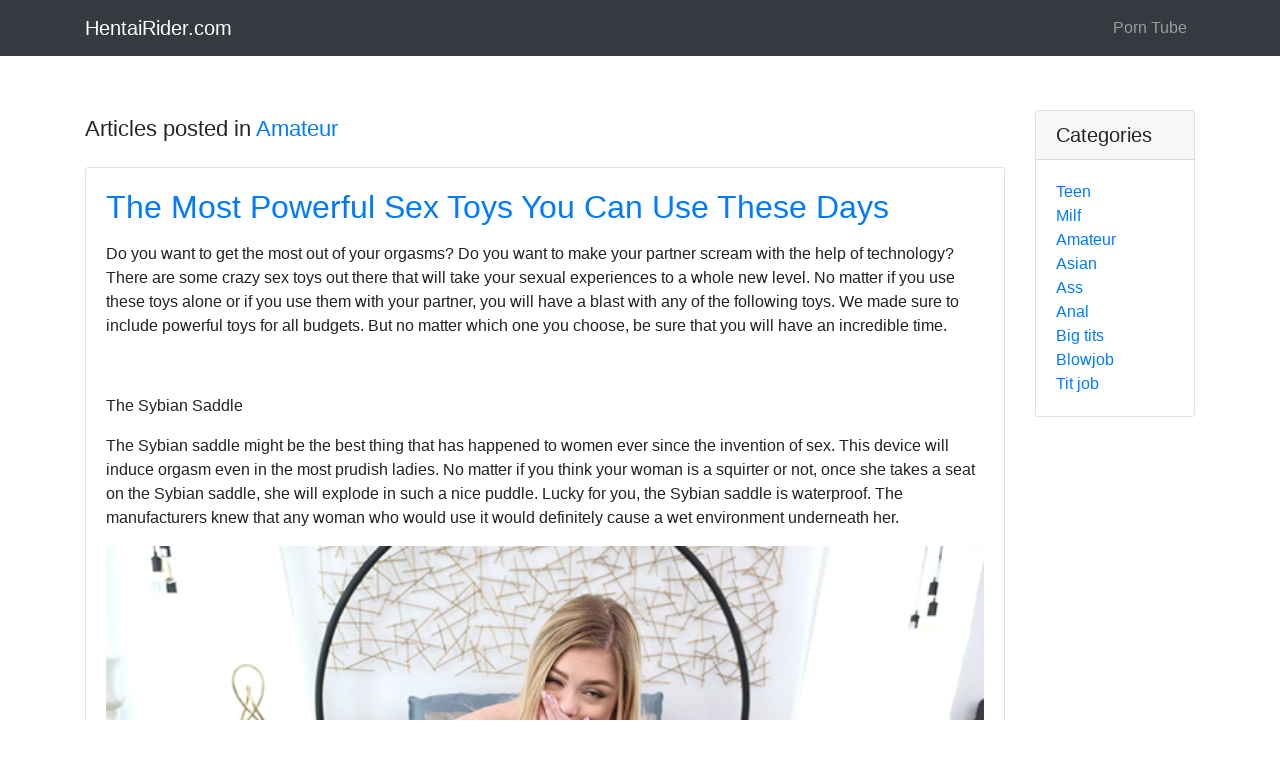

--- FILE ---
content_type: text/html; charset=UTF-8
request_url: http://www.hentairider.com/news/category/amateur
body_size: 24811
content:
<!DOCTYPE html>
<html lang="en">
<head>
    <meta charset="UTF-8">
    <meta name="viewport" content="width=device-width, initial-scale=1.0">
    <title>Amateur sites worth visiting</title>
    <meta name="description" content="Visit the best websites in Amateur category">
    <link rel="stylesheet" href="https://stackpath.bootstrapcdn.com/bootstrap/4.5.2/css/bootstrap.min.css" integrity="sha384-JcKb8q3iqJ61gNV9KGb8thSsNjpSL0n8PARn9HuZOnIxN0hoP+VmmDGMN5t9UJ0Z" crossorigin="anonymous">
    <link rel="stylesheet" href="http://www.hentairider.com/news/css/app.css">
</head>
<body><!-- Navigation -->
<nav class="navbar navbar-expand-lg navbar-dark bg-dark fixed-top">
    <div class="container">
        <a class="navbar-brand" href="/news/">HentaiRider.com</a>
        <button class="navbar-toggler" type="button" data-toggle="collapse" data-target="#navbarResponsive"
                aria-controls="navbarResponsive" aria-expanded="false" aria-label="Toggle navigation">
            <span class="navbar-toggler-icon"></span>
        </button>
        <div class="collapse navbar-collapse" id="navbarResponsive">
            <ul class="navbar-nav ml-auto">

                <!-- <li class="nav-item">
                  <a class="nav-link" href="#">About</a>
                </li> -->

                <li class="nav-item">
                  <a class="nav-link" href="https://www.mypornhere.com/">Porn Tube</a>
                </li>

              

            </ul>
        </div>
    </div>
</nav>

    <div class="container">
        <div class="row">
            <div class="col-md-10">
                <h3 class="my-4">
                    <small>Articles posted in <a href="http://www.hentairider.com/news/category/amateur">Amateur</a></small>
                </h3>

                                                            <!-- Blog Post -->
<div class="card mb-4">
    <div class="card-body">
        <h2 class="card-title"><a href="/news/the-most-powerful-sex-toys-you-can-use-these-days">The Most Powerful Sex Toys You Can Use These Days</a></h2>
        <p class="card-text"><p class="MsoNormal"><span lang="EN" style="color: rgb(34, 34, 34); background-image: initial; background-position: initial; background-size: initial; background-repeat: initial; background-attachment: initial; background-origin: initial; background-clip: initial;">Do you want to get the most out of your orgasms? Do you
want to make your partner scream with the help of technology? There are some
crazy sex toys out there that will take your sexual experiences to a whole new
level. No matter if you use these toys alone or if you use them with your
partner, you will have a blast with any of the following toys. We made sure to
include powerful toys for all budgets. But no matter which one you choose, be
sure that you will have an incredible time. <o:p></o:p></span></p><p class="MsoNormal"><span lang="EN" style="color: rgb(34, 34, 34); background-image: initial; background-position: initial; background-size: initial; background-repeat: initial; background-attachment: initial; background-origin: initial; background-clip: initial;">&nbsp;</span></p><p class="MsoNormal"><span lang="EN" style="color: rgb(34, 34, 34); background-image: initial; background-position: initial; background-size: initial; background-repeat: initial; background-attachment: initial; background-origin: initial; background-clip: initial;">The Sybian Saddle</span></p><p>







</p><p class="MsoNormal"><span lang="EN" style="color: rgb(34, 34, 34); background-image: initial; background-position: initial; background-size: initial; background-repeat: initial; background-attachment: initial; background-origin: initial; background-clip: initial;">The Sybian saddle might be the best thing that has
happened to women ever since the invention of sex. This device will induce
orgasm even in the most prudish ladies. No matter if you think your woman is a
squirter or not, once she takes a seat on the Sybian saddle, she will explode
in such a nice puddle. Lucky for you, the Sybian saddle is waterproof. The
manufacturers knew that any woman who would use it would definitely cause a wet
environment underneath her.</span></p><p class="MsoNormal"><img src="http://www.hentairider.com/news/uploads/images/7ef605fc8dba5425d6965fbd4c8fbe1f.png" width="100%"></p><p class="MsoNormal"><span lang="EN" style="color: rgb(34, 34, 34); background-image: initial; background-position: initial; background-size: initial; background-repeat: initial; background-attachment: initial; background-origin: initial; background-clip: initial;">Traditionally, Sybian saddles are just for clitoral
vibrations. A lady takes a seat on the device, and when it is turned on, the
most powerful vibrations imaginable will be delivered to her pussy. But there
are some variations that allow the mounting of a dildo adaptor, so that
penetration and clit vibrations can be mixed for an even more powerful
experience. However, some ladies find the penetration too much. The vibrations
alone will give them uncontrollable orgasms. This is one of the most expensive sex
devices that you’ll find on the market. But let me assure you that anything you
spend on this device will be money well spent. <o:p></o:p></span></p><p class="MsoNormal"><span lang="EN" style="color: rgb(34, 34, 34); background-image: initial; background-position: initial; background-size: initial; background-repeat: initial; background-attachment: initial; background-origin: initial; background-clip: initial;">&nbsp;</span></p><p class="MsoNormal"><span lang="EN" style="color: rgb(34, 34, 34); background-image: initial; background-position: initial; background-size: initial; background-repeat: initial; background-attachment: initial; background-origin: initial; background-clip: initial;">The Hismith Servok</span></p><p class="MsoNormal">







</p><p class="MsoNormal"><span lang="EN" style="color: rgb(34, 34, 34); background-image: initial; background-position: initial; background-size: initial; background-repeat: initial; background-attachment: initial; background-origin: initial; background-clip: initial;">The </span><span lang="EN"><a href="https://www.hismith.co.uk/sex-machines/697-hismith-servok-fully-customizable-sex-machine-with-app-controlled-thrusting-length.html"><b><span style="color: rgb(17, 85, 204); background-image: initial; background-position: initial; background-size: initial; background-repeat: initial; background-attachment: initial; background-origin: initial; background-clip: initial;">Hismith Servok</span></b></a><span style="color: rgb(34, 34, 34); background-image: initial; background-position: initial; background-size: initial; background-repeat: initial; background-attachment: initial; background-origin: initial; background-clip: initial;"> is a type of sex
machine that will revolutionize the niche of such devices. Before Hismith
launched this sex machine, this kind of device was mainly used by solo OnlyFans
models, cam models, and porn studios. But now with this more affordable and
more practical sex machine model, single women and couples can have a fun time
at home with such a device.&nbsp;</span></span></p><p class="MsoNormal"><img src="http://www.hentairider.com/news/uploads/images/07e1cd7dca89a1678042477183b7ac3f.png" width="100%"></p><p class="MsoNormal"><span lang="EN" style="color: rgb(34, 34, 34); background-image: initial; background-position: initial; background-size: initial; background-repeat: initial; background-attachment: initial; background-origin: initial; background-clip: initial;">On top of that, the machine comes with an app controller,
which means that the partner can control the machine with use from a distance.
This feature is incredible for long-distance couples. The lady can use the
machine at home while in a video call with her man, and the guy can control the
movements and the power of the machine, no matter where they are in the world.<o:p></o:p></span></p><p class="MsoNormal"><span lang="EN" style="color: rgb(34, 34, 34); background-image: initial; background-position: initial; background-size: initial; background-repeat: initial; background-attachment: initial; background-origin: initial; background-clip: initial;">&nbsp;</span></p><p class="MsoNormal"><span lang="EN" style="color: rgb(34, 34, 34); background-image: initial; background-position: initial; background-size: initial; background-repeat: initial; background-attachment: initial; background-origin: initial; background-clip: initial;">The Magic Wand</span></p><p class="MsoNormal">







</p><p class="MsoNormal"><span lang="EN" style="color: rgb(34, 34, 34); background-image: initial; background-position: initial; background-size: initial; background-repeat: initial; background-attachment: initial; background-origin: initial; background-clip: initial;">If you want to keep things simple, but you still want
incredible orgasms delivered by powerful toys, then you should get a magic
wand. The best Magic Wands out there are those built by the company that
invented them, which is Hitachi. But Hitachi has long interrupted the
production. You can find them rarely in warehouses, or you can bid on them.
However, the alternatives are also good. You should get a full-size magic wand
for maximum pleasure. Usually, a good magic wand will cost you between $100 and
$200.</span></p><p class="MsoNormal"><img src="http://www.hentairider.com/news/uploads/images/bf8229696f7a3bb4700cfddef19fa23f.png" width="100%"></p><p class="MsoNormal"><span lang="EN" style="color: rgb(34, 34, 34); background-image: initial; background-position: initial; background-size: initial; background-repeat: initial; background-attachment: initial; background-origin: initial; background-clip: initial;">The Sinloli APP Controlled Masturbator</span></p><p class="MsoNormal"><span lang="EN" style="color: rgb(34, 34, 34); background-image: initial; background-position: initial; background-size: initial; background-repeat: initial; background-attachment: initial; background-origin: initial; background-clip: initial;">Sinoli is a new brand in the niche of male masturbators,
and it might be the brand that will convince you to upgrade the jerk-off game.
There are two types of masturbators out there that might make you not want to
buy one. You have those that are shaped like pussies, asses, and mouths, which
are not always suited for a gentleman. And you have the overly engineered ones,
with extra handles and phone mounts, which are quite eerie. Well, the Sinoli
App Controlled Masturbator is a new device that’s stylish and ergonomic, but
which packs a lot of power under the hood. The kinetic features and the
vibrations will turn the simple act of masturbation into an experience that’s
comparable to what women feel when they use their magic wands.</span></p></p>
    </div>
    <div class="card-footer text-muted">
        Posted on 2025-11-18 10:31:00 by
        <a href="#">admin</a>
    </div>
</div>                                            <!-- Blog Post -->
<div class="card mb-4">
    <div class="card-body">
        <h2 class="card-title"><a href="/news/discover-elite-companions-introducing-deutschlandescorts-de">Discover Elite Companions: Introducing Deutschlandescorts.de</a></h2>
        <p class="card-text"><p class="MsoNormal"><span lang="EN-GB" style="font-size:12.0pt;line-height:115%;
color:#172B4D">In a world where free time can be limited and relationships are
difficult to come by. Deutschlandescorts.de stands out as a top escort
directory for individuals looking for genuine companionship throughout Germany.
This revolutionary directory and advertising platform is changing the face of
escort services in Germany by providing independent escorts and agencies with a
one-of-a-kind opportunity to showcase and advertise their services for free.<span style="background-image: initial; background-position: initial; background-size: initial; background-repeat: initial; background-attachment: initial; background-origin: initial; background-clip: initial;"> Let's look at why this website
should be your go-to resource for premier escort services!<o:p></o:p></span></span></p><p class="MsoNormal"><span lang="EN-GB" style="font-size: 12pt; line-height: 115%; color: rgb(23, 43, 77); background-image: initial; background-position: initial; background-size: initial; background-repeat: initial; background-attachment: initial; background-origin: initial; background-clip: initial;">&nbsp;</span></p><h2><a name="_6gos142spuw"></a><span lang="EN-GB">Free listings for independent
escorts and agencies<o:p></o:p></span></h2><p class="MsoNormal"><span lang="EN-GB" style="font-size: 12pt; line-height: 115%; color: rgb(23, 43, 77); background-image: initial; background-position: initial; background-size: initial; background-repeat: initial; background-attachment: initial; background-origin: initial; background-clip: initial;">&nbsp;</span></p><p class="MsoNormal"><span lang="EN-GB" style="font-size: 12pt; line-height: 115%; color: rgb(23, 43, 77); background-image: initial; background-position: initial; background-size: initial; background-repeat: initial; background-attachment: initial; background-origin: initial; background-clip: initial;">One of the most notable
aspects of Deutschlandescorts.de is its dedication to giving free listings.
Whether you are an independent escort trying to connect with customers or an
agency looking to market your outstanding experts, the website allows you to do
so without incurring any fees. This allows you to focus on what is truly
important: making connections and offering remarkable experiences.<o:p></o:p></span></p><p class="MsoNormal"><span lang="EN-GB" style="font-size: 12pt; line-height: 115%; color: rgb(23, 43, 77); background-image: initial; background-position: initial; background-size: initial; background-repeat: initial; background-attachment: initial; background-origin: initial; background-clip: initial;">&nbsp;</span></p><h2><a name="_rtx3ls3jork9"></a><span lang="EN-GB">A commitment to authenticity<o:p></o:p></span></h2><p class="MsoNormal"><span lang="EN-GB" style="font-size: 12pt; line-height: 115%; color: rgb(23, 43, 77); background-image: initial; background-position: initial; background-size: initial; background-repeat: initial; background-attachment: initial; background-origin: initial; background-clip: initial;">&nbsp;</span></p><p class="MsoNormal"><span lang="EN-GB" style="font-size: 12pt; line-height: 115%; color: rgb(23, 43, 77); background-image: initial; background-position: initial; background-size: initial; background-repeat: initial; background-attachment: initial; background-origin: initial; background-clip: initial;">At </span><span lang="EN-GB"><a href="https://deutschlandescorts.de/"><span style="font-size: 12pt; line-height: 115%; color: rgb(17, 85, 204); background-image: initial; background-position: initial; background-size: initial; background-repeat: initial; background-attachment: initial; background-origin: initial; background-clip: initial;">https://deutschlandescorts.de</span></a></span><span lang="EN-GB" style="font-size: 12pt; line-height: 115%; color: rgb(23, 43, 77); background-image: initial; background-position: initial; background-size: initial; background-repeat: initial; background-attachment: initial; background-origin: initial; background-clip: initial;">, authenticity is essential. The site prioritises
real contacts by enforcing a stringent anti-fake policy. Every escort mentioned
has undergone a thorough screening process, ensuring that clients are only
presented with the best profiles. This dedication to integrity not only builds
trust, but also ensures that clients can count on the platform to locate
gorgeous, intellectual, and cultural companions.<o:p></o:p></span></p><p class="MsoNormal"><span lang="EN-GB" style="font-size: 12pt; line-height: 115%; color: rgb(23, 43, 77); background-image: initial; background-position: initial; background-size: initial; background-repeat: initial; background-attachment: initial; background-origin: initial; background-clip: initial;">&nbsp;</span></p><h2><a name="_qklhrum7gx1f"></a><span lang="EN-GB">Connect Discreetly with Elite
Escorts.<o:p></o:p></span></h2><p class="MsoNormal"><span lang="EN-GB" style="font-size: 12pt; line-height: 115%; color: rgb(23, 43, 77); background-image: initial; background-position: initial; background-size: initial; background-repeat: initial; background-attachment: initial; background-origin: initial; background-clip: initial;">&nbsp;</span></p><p class="MsoNormal"><span lang="EN-GB" style="font-size: 12pt; line-height: 115%; color: rgb(23, 43, 77); background-image: initial; background-position: initial; background-size: initial; background-repeat: initial; background-attachment: initial; background-origin: initial; background-clip: initial;">Looking for the appropriate
escort might be difficult, but this user-friendly portal allows you to browse
various alternatives privately.</span><span lang="EN-GB" style="font-size:12.0pt;
line-height:115%;color:#172B4D"> With simple navigation and a user-friendly
style, you can browse profiles, read descriptions, and view breathtaking
photographs at your leisure. Deutschlandescorts.de will help you find a
companion for an upscale evening event, a spontaneous outing, or just someone
to share your views with.<o:p></o:p></span></p><p class="MsoNormal"><span lang="EN-GB" style="font-size: 12pt; line-height: 115%; color: rgb(23, 43, 77); background-image: initial; background-position: initial; background-size: initial; background-repeat: initial; background-attachment: initial; background-origin: initial; background-clip: initial;">&nbsp;</span></p><h2><a name="_r33hjc5b6z9j"></a><span lang="EN-GB">Promote Your Services and
Increase Your Visibility.<o:p></o:p></span></h2><p class="MsoNormal"><span lang="EN-GB" style="font-size: 12pt; line-height: 115%; color: rgb(23, 43, 77); background-image: initial; background-position: initial; background-size: initial; background-repeat: initial; background-attachment: initial; background-origin: initial; background-clip: initial;">&nbsp;</span></p><p class="MsoNormal"><span lang="EN-GB" style="font-size: 12pt; line-height: 115%; color: rgb(23, 43, 77); background-image: initial; background-position: initial; background-size: initial; background-repeat: initial; background-attachment: initial; background-origin: initial; background-clip: initial;">Escorts and agencies value
the potential to improve visibility. With high traffic volumes on the
directory, your profile can reach a larger audience, allowing you to attract
more customers. Furthermore, the site provides different profile update choices
to help you stand out in a competitive industry.<o:p></o:p></span></p><p class="MsoNormal"><span lang="EN-GB" style="font-size:12.0pt;line-height:115%;
color:#172B4D">&nbsp;</span></p><h2><a name="_biqvoio91qxl"></a><span lang="EN-GB">Professionalism And Discretion<o:p></o:p></span></h2><p class="MsoNormal"><span lang="EN-GB" style="font-size:12.0pt;line-height:115%;
color:#172B4D">&nbsp;</span></p><p class="MsoNormal"><span lang="EN-GB" style="font-size:12.0pt;line-height:115%;
color:#172B4D">Both escorts and customers value the emphasis on professionalism
and privacy. The website promotes an environment in which respect and privacy
are prioritised, allowing clients to engage in meaningful conversations while
maintaining their confidentiality.<o:p></o:p></span></p><p class="MsoNormal"><span lang="EN-GB" style="font-size:12.0pt;line-height:115%;
color:#172B4D">&nbsp;</span></p><h2><a name="_u3fq0hlq86ne"></a><span lang="EN-GB">Dedicated customer support<o:p></o:p></span></h2><p class="MsoNormal"><span lang="EN-GB" style="font-size:12.0pt;line-height:115%;
color:#172B4D">&nbsp;</span></p><p class="MsoNormal"><span lang="EN-GB" style="font-size:12.0pt;line-height:115%;
color:#172B4D">Navigating new platforms can sometimes raise questions or
concerns. That's why Deutschlandescorts.de has a dedicated customer service
team at your disposal. Whether you need help with your profile or have
questions about the services available, help is only a click away.<o:p></o:p></span></p><p class="MsoNormal"><span lang="EN-GB" style="font-size:12.0pt;line-height:115%;
color:#172B4D">&nbsp;</span></p><h2><a name="_j9evmicdlqml"></a><span lang="EN-GB">Enhance Your Escort Career or
Agency.<o:p></o:p></span></h2><p class="MsoNormal"><span lang="EN-GB" style="font-size:12.0pt;line-height:115%;
color:#172B4D">&nbsp;</span></p><p class="MsoNormal"><span lang="EN-GB" style="font-size:12.0pt;line-height:115%;
color:#172B4D">Joining Deutschlandescorts.de is more than just offering your
services; it's about boosting your profession to new heights.<span style="background-image: initial; background-position: initial; background-size: initial; background-repeat: initial; background-attachment: initial; background-origin: initial; background-clip: initial;"> The platform provides important
benefits to independent escorts and agencies alike, promoting effective
business growth in Germany. Using the directory can help you attract new
customers, create long-term relationships, and enhance your brand in the escort
industry.<o:p></o:p></span></span></p><p class="MsoNormal"><span lang="EN-GB" style="font-size: 12pt; line-height: 115%; color: rgb(23, 43, 77); background-image: initial; background-position: initial; background-size: initial; background-repeat: initial; background-attachment: initial; background-origin: initial; background-clip: initial;">&nbsp;</span></p><h2><a name="_ghaz8x46jmgk"></a><span lang="EN-GB">Conclusion<o:p></o:p></span></h2><p class="MsoNormal"><span lang="EN-GB" style="font-size: 12pt; line-height: 115%; color: rgb(23, 43, 77); background-image: initial; background-position: initial; background-size: initial; background-repeat: initial; background-attachment: initial; background-origin: initial; background-clip: initial;">&nbsp;</span></p><p class="MsoNormal"><span lang="EN-GB" style="font-size: 12pt; line-height: 115%; color: rgb(23, 43, 77); background-image: initial; background-position: initial; background-size: initial; background-repeat: initial; background-attachment: initial; background-origin: initial; background-clip: initial;">Deutschlandescorts.de, with
its emphasis on authenticity, ease of use, and a supportive community, is the
ideal platform for anybody wishing to connect with exceptional companions in
Germany.</span><span lang="EN-GB" style="font-size:12.0pt;line-height:115%;
color:#172B4D"> Whether you're an escort looking for new clients or a client
looking for a unique experience, our website has the tools and resources you
need.<o:p></o:p></span></p><p class="MsoNormal"><span lang="EN-GB" style="font-size:12.0pt;line-height:115%;
color:#172B4D">&nbsp;</span></p><p>



































































<span lang="EN-GB" style="font-size:12.0pt;line-height:115%;font-family:&quot;Arial&quot;,sans-serif;
mso-fareast-font-family:Arial;color:#172B4D;mso-ansi-language:EN-GB;mso-fareast-language:
RO;mso-bidi-language:AR-SA">Join Deutschlandescorts.de today and explore a
world of possibilities! Your next great connection is only a click away. Visit
Deutschlandescorts.de and take the first step towards finding the perfect
companion!</span></p></p>
    </div>
    <div class="card-footer text-muted">
        Posted on 2025-02-05 16:38:01 by
        <a href="#">admin</a>
    </div>
</div>                                            <!-- Blog Post -->
<div class="card mb-4">
    <div class="card-body">
        <h2 class="card-title"><a href="/news/anna-claire-clouds-from-small-town-roots-to-porn-powerhouse">Anna Claire Clouds: From Small-Town Roots to Porn Powerhouse </a></h2>
        <p class="card-text"><p class="MsoNormal" style="margin-bottom:10.0pt;line-height:150%"><img src="http://www.hentairider.com/news/uploads/images/58a2fc6ed39fd083f55d4182bf88826d.jpg" width="100%"><span lang="EN-GB" style="font-size:14.0pt;line-height:150%;font-family:&quot;Playfair Display Medium&quot;;
mso-fareast-font-family:&quot;Playfair Display Medium&quot;;mso-bidi-font-family:&quot;Playfair Display Medium&quot;"><br></span></p><p class="MsoNormal" style="margin-bottom:10.0pt;line-height:150%"><span lang="EN-GB" style="font-size:14.0pt;line-height:150%;font-family:&quot;Playfair Display Medium&quot;;
mso-fareast-font-family:&quot;Playfair Display Medium&quot;;mso-bidi-font-family:&quot;Playfair Display Medium&quot;">The
stage is lit, and this month's Porn Star Spotlight is focused squarely on </span><span lang="EN-GB"><a href="https://www.bang.com/pornstar/Yliq6pphHk5RJoMy/anna-claire-clouds"><span style="font-size:14.0pt;line-height:150%;font-family:&quot;Playfair Display Medium&quot;;
mso-fareast-font-family:&quot;Playfair Display Medium&quot;;mso-bidi-font-family:&quot;Playfair Display Medium&quot;;
color:#1155CC">Anna Claire Clouds</span></a></span><span lang="EN-GB" style="font-size:14.0pt;line-height:150%;font-family:&quot;Playfair Display Medium&quot;;
mso-fareast-font-family:&quot;Playfair Display Medium&quot;;mso-bidi-font-family:&quot;Playfair Display Medium&quot;">,
the pint-sized dynamo with a larger-than-life persona. <o:p></o:p></span></p><p class="MsoNormal" style="margin-bottom:10.0pt;line-height:150%"><span lang="EN-GB" style="font-size:14.0pt;line-height:150%;font-family:&quot;Playfair Display Medium&quot;;
mso-fareast-font-family:&quot;Playfair Display Medium&quot;;mso-bidi-font-family:&quot;Playfair Display Medium&quot;">Born
just outside the glimmering lights of Nashville, Tennessee, Anna's early life
was steeped in all the hallmarks of classic Southern living. "I had a
cookie-cutter lifestyle," she laughs. "Church on Sundays, polite
manners - a Hallmark movie minus the Christmas snow." Her parents were
(and still are) happily together, and her upbringing revolved around family and
tradition. <o:p></o:p></span></p><p class="MsoNormal" style="margin-bottom:10.0pt;line-height:150%"><span lang="EN-GB" style="font-size:14.0pt;line-height:150%;font-family:&quot;Playfair Display Medium&quot;;
mso-fareast-font-family:&quot;Playfair Display Medium&quot;;mso-bidi-font-family:&quot;Playfair Display Medium&quot;">But
under the sweet-tea-soaked charm of Southern gentility was something
undeniably... fiery. Even as a young woman, Anna discovered her libido was
running a marathon while most people were just jogging around the block. “I’ve
always had a huge sex drive,” she admits. “Every partner I’ve been with was
like, ‘How do you still want this much sex?’” <o:p></o:p></span></p><h2 style="margin-bottom:10.0pt;line-height:150%"><a name="_heading=h.numa85lp30sz"></a><span lang="EN-GB" style="font-family:&quot;Playfair Display Medium&quot;;
mso-fareast-font-family:&quot;Playfair Display Medium&quot;;mso-bidi-font-family:&quot;Playfair Display Medium&quot;">Taking
the Scenic Route <o:p></o:p></span></h2><p class="MsoNormal" style="margin-bottom:10.0pt;line-height:150%"><span lang="EN-GB" style="font-size:14.0pt;line-height:150%;font-family:&quot;Playfair Display Medium&quot;;
mso-fareast-font-family:&quot;Playfair Display Medium&quot;;mso-bidi-font-family:&quot;Playfair Display Medium&quot;">College?
Sure, Anna gave it a shot. Initially, she pursued science and business. “But
honestly,” she says, “it just wasn’t for me. Spending so much money to study
something I wasn’t passionate about felt... off.” So, with the confidence of a
woman who knew there was more out there for her, Anna hit pause. <o:p></o:p></span></p><p class="MsoNormal" style="margin-bottom:10.0pt;line-height:150%"><span lang="EN-GB" style="font-size:14.0pt;line-height:150%;font-family:&quot;Playfair Display Medium&quot;;
mso-fareast-font-family:&quot;Playfair Display Medium&quot;;mso-bidi-font-family:&quot;Playfair Display Medium&quot;">Cue
self-discovery. She worked as a manager in local shops in her tiny hometown,
fell in love with fitness, and dabbled in modeling. The camera loved her, and
so did her rapidly growing fanbase. Before long, a new idea took hold: why not
channel all that fire and start making waves in the adult industry?<o:p></o:p></span></p><h2 style="margin-bottom:10.0pt;line-height:150%"><a name="_heading=h.ijncdy6klhw3"></a><span lang="EN-GB" style="font-family:&quot;Playfair Display Medium&quot;;
mso-fareast-font-family:&quot;Playfair Display Medium&quot;;mso-bidi-font-family:&quot;Playfair Display Medium&quot;">Porn
Stardom: Southern Belle Style <o:p></o:p></span></h2><p class="MsoNormal" style="margin-bottom:10.0pt;line-height:150%"><span lang="EN-GB" style="font-size:14.0pt;line-height:150%;font-family:&quot;Playfair Display Medium&quot;;
mso-fareast-font-family:&quot;Playfair Display Medium&quot;;mso-bidi-font-family:&quot;Playfair Display Medium&quot;">Anna's
entry into the adult industry wasn't just successful - it was explosive. Her
energy, charm, and dedication to authenticity immediately set her apart. <o:p></o:p></span></p><p class="MsoNormal" style="margin-bottom:10.0pt;line-height:150%"><span lang="EN-GB" style="font-size:14.0pt;line-height:150%;font-family:&quot;Playfair Display Medium&quot;;
mso-fareast-font-family:&quot;Playfair Display Medium&quot;;mso-bidi-font-family:&quot;Playfair Display Medium&quot;">One
thing that makes Anna unique is her willingness to lean into fantasy. “I love
it when fans suggest fantasies,” she says. “It helps a lot! But honestly, I
come up with most of my ideas based on what I enjoy or find interesting.” <o:p></o:p></span></p><p class="MsoNormal" style="margin-bottom:10.0pt;line-height:150%"><span lang="EN-GB" style="font-size:14.0pt;line-height:150%;font-family:&quot;Playfair Display Medium&quot;;
mso-fareast-font-family:&quot;Playfair Display Medium&quot;;mso-bidi-font-family:&quot;Playfair Display Medium&quot;">From
personal indulgences to outrageous roleplay scenarios, Anna dives headfirst
into whatever gets the juices (literally) flowing.<o:p></o:p></span></p><p class="MsoNormal" style="margin-bottom:10.0pt;line-height:150%"><span lang="EN-GB" style="font-size:14.0pt;line-height:150%;font-family:&quot;Playfair Display Medium&quot;;
mso-fareast-font-family:&quot;Playfair Display Medium&quot;;mso-bidi-font-family:&quot;Playfair Display Medium&quot;">Case
in point? Some of her top-trending videos right now are pretty
self-explanatory: <o:p></o:p></span></p><p class="MsoNormal" style="margin-top:0in;margin-right:0in;margin-bottom:10.0pt;
margin-left:.5in;text-indent:-.25in;line-height:150%;mso-list:l0 level1 lfo1;
border:none;mso-padding-alt:31.0pt 31.0pt 31.0pt 31.0pt;mso-border-shadow:yes"><!--[if !supportLists]--><span lang="EN-GB" style="font-size:14.0pt;line-height:150%;font-family:&quot;Noto Sans Symbols&quot;;
mso-fareast-font-family:&quot;Noto Sans Symbols&quot;;mso-bidi-font-family:&quot;Noto Sans Symbols&quot;;
color:black">●<span style="font-variant-numeric: normal; font-variant-east-asian: normal; font-variant-alternates: normal; font-size-adjust: none; font-kerning: auto; font-optical-sizing: auto; font-feature-settings: normal; font-variation-settings: normal; font-variant-position: normal; font-variant-emoji: normal; font-stretch: normal; font-size: 7pt; line-height: normal; font-family: &quot;Times New Roman&quot;;">&nbsp;&nbsp;&nbsp;&nbsp;&nbsp;
</span></span><!--[endif]--><i><span lang="EN-GB" style="font-size:14.0pt;line-height:150%;font-family:&quot;Playfair Display Medium&quot;;
mso-fareast-font-family:&quot;Playfair Display Medium&quot;;mso-bidi-font-family:&quot;Playfair Display Medium&quot;;
color:black">"Anna Claire Clouds Bangs Her Bestie’s Dad For Revenge"</span></i><span lang="EN-GB" style="font-size:14.0pt;line-height:150%;font-family:&quot;Playfair Display Medium&quot;;
mso-fareast-font-family:&quot;Playfair Display Medium&quot;;mso-bidi-font-family:&quot;Playfair Display Medium&quot;;
color:black"> – A messy family entanglement with a very scandalous payoff. </span><span lang="EN-GB" style="font-size:14.0pt;line-height:150%;font-family:&quot;Times New Roman&quot;,serif;
mso-fareast-font-family:&quot;Times New Roman&quot;;color:black"><o:p></o:p></span></p><p class="MsoNormal" style="margin-top:0in;margin-right:0in;margin-bottom:10.0pt;
margin-left:.5in;text-indent:-.25in;line-height:150%;mso-list:l0 level1 lfo1;
border:none;mso-padding-alt:31.0pt 31.0pt 31.0pt 31.0pt;mso-border-shadow:yes"><!--[if !supportLists]--><span lang="EN-GB" style="font-size:14.0pt;line-height:150%;font-family:&quot;Noto Sans Symbols&quot;;
mso-fareast-font-family:&quot;Noto Sans Symbols&quot;;mso-bidi-font-family:&quot;Noto Sans Symbols&quot;;
color:black">●<span style="font-variant-numeric: normal; font-variant-east-asian: normal; font-variant-alternates: normal; font-size-adjust: none; font-kerning: auto; font-optical-sizing: auto; font-feature-settings: normal; font-variation-settings: normal; font-variant-position: normal; font-variant-emoji: normal; font-stretch: normal; font-size: 7pt; line-height: normal; font-family: &quot;Times New Roman&quot;;">&nbsp;&nbsp;&nbsp;&nbsp;&nbsp;
</span></span><!--[endif]--><i><span lang="EN-GB" style="font-size:14.0pt;line-height:150%;font-family:&quot;Playfair Display Medium&quot;;
mso-fareast-font-family:&quot;Playfair Display Medium&quot;;mso-bidi-font-family:&quot;Playfair Display Medium&quot;;
color:black">"Bride Anna Claire Clouds Cheats On Her Wedding Day"</span></i><span lang="EN-GB" style="font-size:14.0pt;line-height:150%;font-family:&quot;Playfair Display Medium&quot;;
mso-fareast-font-family:&quot;Playfair Display Medium&quot;;mso-bidi-font-family:&quot;Playfair Display Medium&quot;;
color:black"> – It’s her special day... and nothing says ‘I do’ quite like
getting on with someone you’re not marrying. </span><span lang="EN-GB" style="font-size:14.0pt;line-height:150%;font-family:&quot;Times New Roman&quot;,serif;
mso-fareast-font-family:&quot;Times New Roman&quot;;color:black"><o:p></o:p></span></p><p class="MsoNormal" style="margin-top:0in;margin-right:0in;margin-bottom:10.0pt;
margin-left:.5in;text-indent:-.25in;line-height:150%;mso-list:l0 level1 lfo1;
border:none;mso-padding-alt:31.0pt 31.0pt 31.0pt 31.0pt;mso-border-shadow:yes"><!--[if !supportLists]--><span lang="EN-GB" style="font-size:14.0pt;line-height:150%;font-family:&quot;Noto Sans Symbols&quot;;
mso-fareast-font-family:&quot;Noto Sans Symbols&quot;;mso-bidi-font-family:&quot;Noto Sans Symbols&quot;;
color:black">●<span style="font-variant-numeric: normal; font-variant-east-asian: normal; font-variant-alternates: normal; font-size-adjust: none; font-kerning: auto; font-optical-sizing: auto; font-feature-settings: normal; font-variation-settings: normal; font-variant-position: normal; font-variant-emoji: normal; font-stretch: normal; font-size: 7pt; line-height: normal; font-family: &quot;Times New Roman&quot;;">&nbsp;&nbsp;&nbsp;&nbsp;&nbsp;
</span></span><!--[endif]--><i><span lang="EN-GB" style="font-size:14.0pt;line-height:150%;font-family:&quot;Playfair Display Medium&quot;;
mso-fareast-font-family:&quot;Playfair Display Medium&quot;;mso-bidi-font-family:&quot;Playfair Display Medium&quot;;
color:black">"Anna Claire Clouds Can Make Her Stepdad Give Her
Anything"</span></i><span lang="EN-GB" style="font-size:14.0pt;line-height:
150%;font-family:&quot;Playfair Display Medium&quot;;mso-fareast-font-family:&quot;Playfair Display Medium&quot;;
mso-bidi-font-family:&quot;Playfair Display Medium&quot;;color:black"> – Let’s just leave
this one to the imagination…or go check it out if you’re feeling filthy. </span><span lang="EN-GB" style="font-size:14.0pt;line-height:150%;font-family:&quot;Times New Roman&quot;,serif;
mso-fareast-font-family:&quot;Times New Roman&quot;;color:black"><o:p></o:p></span></p><p class="MsoNormal" style="margin-bottom:10.0pt;line-height:150%"><span lang="EN-GB" style="font-size:14.0pt;line-height:150%;font-family:&quot;Playfair Display Medium&quot;;
mso-fareast-font-family:&quot;Playfair Display Medium&quot;;mso-bidi-font-family:&quot;Playfair Display Medium&quot;">And
she doesn’t just show up and go through the motions. “I haven’t done a single
scene that I wasn’t into,” she shares. “Everything I shoot taps into something
I like.” Whether she’s playing a submissive role to a commanding man or taking
control in an all-girl power play, you can tell <o:p></o:p></span></p><h2 style="margin-bottom:10.0pt;line-height:150%"><a name="_heading=h.8y0j1ulpjpjj"></a><span lang="EN-GB" style="font-family:&quot;Playfair Display Medium&quot;;
mso-fareast-font-family:&quot;Playfair Display Medium&quot;;mso-bidi-font-family:&quot;Playfair Display Medium&quot;">Boss
Babe Energy <o:p></o:p></span></h2><p class="MsoNormal" style="margin-bottom:10.0pt;line-height:150%"><span lang="EN-GB" style="font-size:14.0pt;line-height:150%;font-family:&quot;Playfair Display Medium&quot;;
mso-fareast-font-family:&quot;Playfair Display Medium&quot;;mso-bidi-font-family:&quot;Playfair Display Medium&quot;">She’s
also proven she’s got the brains behind the beauty. Branching out into
entrepreneurship, Anna began managing her own career early on, creating and
selling content directly to her fans. But she didn’t stop there. <o:p></o:p></span></p><p class="MsoNormal" style="margin-bottom:10.0pt;line-height:150%"><span lang="EN-GB" style="font-size:14.0pt;line-height:150%;font-family:&quot;Playfair Display Medium&quot;;
mso-fareast-font-family:&quot;Playfair Display Medium&quot;;mso-bidi-font-family:&quot;Playfair Display Medium&quot;">Recognizing
the industry’s pitfalls, Anna made it a mission to represent and support other
models who, like her, wanted independence in their work. With her own
production ventures and representation services for fellow performers, Anna is
actively rewriting the rules. Gone are the days of middlemen and unfair
deals—under Anna’s wing, her models shine, thrive, and, let’s face it, have a
damn good time doing it.<o:p></o:p></span></p><p class="MsoNormal" style="margin-bottom:10.0pt;line-height:150%"><span lang="EN-GB" style="font-size:14.0pt;line-height:150%;font-family:&quot;Playfair Display Medium&quot;;
mso-fareast-font-family:&quot;Playfair Display Medium&quot;;mso-bidi-font-family:&quot;Playfair Display Medium&quot;">“Working
for myself was the best decision I ever made,” she says. “And now, helping
others do the same? It’s a whole other kind of satisfaction.”<o:p></o:p></span></p><h2 style="margin-bottom:10.0pt;line-height:150%"><a name="_heading=h.eq08prw1krzj"></a><span lang="EN-GB" style="font-family:&quot;Playfair Display Medium&quot;;
mso-fareast-font-family:&quot;Playfair Display Medium&quot;;mso-bidi-font-family:&quot;Playfair Display Medium&quot;">Why
Fans Love Her (Hint: It’s Not Just the Sex) <o:p></o:p></span></h2><p class="MsoNormal" style="margin-bottom:10.0pt;line-height:150%"><span lang="EN-GB" style="font-size:14.0pt;line-height:150%;font-family:&quot;Playfair Display Medium&quot;;
mso-fareast-font-family:&quot;Playfair Display Medium&quot;;mso-bidi-font-family:&quot;Playfair Display Medium&quot;">Anna
Claire Clouds might play naughty on screen, but she's disarmingly down-to-earth
off-camera. Whether it's her easy-going humor or her obvious passion for making
people’s fantasies come alive, her fans can’t help but feel connected. <o:p></o:p></span></p><p class="MsoNormal" style="margin-bottom:10.0pt;line-height:150%"><span lang="EN-GB" style="font-size:14.0pt;line-height:150%;font-family:&quot;Playfair Display Medium&quot;;
mso-fareast-font-family:&quot;Playfair Display Medium&quot;;mso-bidi-font-family:&quot;Playfair Display Medium&quot;">A
proud self-described “</span><span lang="EN-GB"><a href="https://www.christianitytoday.com/2019/12/confronting-christianity-rebecca-mclaughlin-submission/"><span style="font-size:14.0pt;line-height:150%;font-family:&quot;Playfair Display Medium&quot;;
mso-fareast-font-family:&quot;Playfair Display Medium&quot;;mso-bidi-font-family:&quot;Playfair Display Medium&quot;;
color:#1155CC">submissive</span></a></span><span lang="EN-GB" style="font-size:
14.0pt;line-height:150%;font-family:&quot;Playfair Display Medium&quot;;mso-fareast-font-family:
&quot;Playfair Display Medium&quot;;mso-bidi-font-family:&quot;Playfair Display Medium&quot;">
little slut” in her scenes with men, Anna loves to cater to her partner’s
desires, saying “Yes sir” and melting into pure, erotic vulnerability. But with
women? She flips the script, taking the reins with delicious confidence. “It’s
the connection in that moment,” she explains. “Making someone feel something
they’ve never felt before? That’s the ultimate turn-on.”<o:p></o:p></span></p><h2 style="margin-bottom:10.0pt;line-height:150%"><a name="_heading=h.an4c6u69ecq0"></a><span lang="EN-GB" style="font-family:&quot;Playfair Display Medium&quot;;
mso-fareast-font-family:&quot;Playfair Display Medium&quot;;mso-bidi-font-family:&quot;Playfair Display Medium&quot;">Not
a Cloud in the Sky (Well, One)<o:p></o:p></span></h2><p class="MsoNormal" style="margin-bottom:10.0pt;line-height:150%"><span lang="EN-GB" style="font-size:14.0pt;line-height:150%;font-family:&quot;Playfair Display Medium&quot;;
mso-fareast-font-family:&quot;Playfair Display Medium&quot;;mso-bidi-font-family:&quot;Playfair Display Medium&quot;">Anna
Claire Clouds started from small beginnings, and now she’s built herself into
an unstoppable force of nature. Porn star, entrepreneur, and fan-favorite
fantasy maker, she’s living proof that passion and determination can take you
far beyond the limits of where you started.<o:p></o:p></span></p><p class="MsoNormal" style="margin-bottom:10.0pt;line-height:150%"><span lang="EN-GB" style="font-size:14.0pt;line-height:150%;font-family:&quot;Playfair Display Medium&quot;;
mso-fareast-font-family:&quot;Playfair Display Medium&quot;;mso-bidi-font-family:&quot;Playfair Display Medium&quot;">So
whether you’re catching her latest scene or following her journey as an
industry boss, one thing’s for sure: Anna Claire Clouds is more than a porn
star. She’s a trailblazer. <o:p></o:p></span></p><p>

















































</p><p class="MsoNormal" style="margin-bottom:10.0pt;line-height:150%"><span lang="EN-GB" style="font-size:14.0pt;line-height:150%;font-family:&quot;Playfair Display Medium&quot;;
mso-fareast-font-family:&quot;Playfair Display Medium&quot;;mso-bidi-font-family:&quot;Playfair Display Medium&quot;">And
judging by the hurricane of excitement she brings with every project, the
forecast for her career is looking anything <i>but</i>
cloudy!<o:p></o:p></span></p></p>
    </div>
    <div class="card-footer text-muted">
        Posted on 2024-12-16 12:58:14 by
        <a href="#">admin</a>
    </div>
</div>                                            <!-- Blog Post -->
<div class="card mb-4">
    <div class="card-body">
        <h2 class="card-title"><a href="/news/what-to-expect-when-booking-a-new-york-escort-for-the-first-time">What to Expect When Booking a New York Escort for the First Time</a></h2>
        <p class="card-text"><p class="MsoNormal" style="margin-bottom:10.0pt;line-height:150%"><img src="http://www.hentairider.com/news/uploads/images/a8f15eda80c50adb0e71943adc8015cf.jpg" width="100%"><span lang="it" style="font-family:&quot;Playfair Display Medium&quot;;mso-fareast-font-family:&quot;Playfair Display Medium&quot;;
mso-bidi-font-family:&quot;Playfair Display Medium&quot;"><br></span></p><p class="MsoNormal" style="margin-bottom:10.0pt;line-height:150%"><span lang="it" style="font-family:&quot;Playfair Display Medium&quot;;mso-fareast-font-family:&quot;Playfair Display Medium&quot;;
mso-bidi-font-family:&quot;Playfair Display Medium&quot;">Being in the company of an
escort for the first time can seem like an exciting yet nerve-wracking
experience. For many, it is an exciting experience that they have been thinking
about for some time but are often unsure how to proceed. <o:p></o:p></span></p><p class="MsoNormal" style="margin-bottom:10.0pt;line-height:150%"><span lang="it" style="font-family:&quot;Playfair Display Medium&quot;;mso-fareast-font-family:&quot;Playfair Display Medium&quot;;
mso-bidi-font-family:&quot;Playfair Display Medium&quot;">Whether you are looking for
companionship for an event, a dinner date or a more intimate encounter, New
York City offers a wide selection of highly professional escort services.
However, if this is your first time, it is important to know what to expect and
how to get the most out of your experience.<o:p></o:p></span></p><p class="MsoNormal" style="margin-bottom:10.0pt;line-height:150%"><span lang="it" style="font-family:&quot;Playfair Display Medium&quot;;mso-fareast-font-family:&quot;Playfair Display Medium&quot;;
mso-bidi-font-family:&quot;Playfair Display Medium&quot;">In this guide, we will walk you
through the process of meeting </span><span lang="it"><a href="https://www.slixa.com/new-york/new-york/"><span style="font-family:&quot;Playfair Display Medium&quot;;
mso-fareast-font-family:&quot;Playfair Display Medium&quot;;mso-bidi-font-family:&quot;Playfair Display Medium&quot;;
color:#1155CC">New York escorts</span></a></span><span lang="it" style="font-family:&quot;Playfair Display Medium&quot;;mso-fareast-font-family:&quot;Playfair Display Medium&quot;;
mso-bidi-font-family:&quot;Playfair Display Medium&quot;">, from choosing the right
escort to ensuring that your time together is enjoyable and stress-free.<o:p></o:p></span></p><h2 style="margin-bottom:10.0pt;line-height:150%"><a name="_30j0zll"></a><span lang="it" style="font-family:&quot;Playfair Display Medium&quot;;mso-fareast-font-family:
&quot;Playfair Display Medium&quot;;mso-bidi-font-family:&quot;Playfair Display Medium&quot;">Understanding
Escort Services: What Are They?<o:p></o:p></span></h2><p class="MsoNormal" style="margin-bottom:10.0pt;line-height:150%"><span lang="it" style="font-family:&quot;Playfair Display Medium&quot;;mso-fareast-font-family:&quot;Playfair Display Medium&quot;;
mso-bidi-font-family:&quot;Playfair Display Medium&quot;">Before diving into the details
of booking an escort, it is essential to understand what escort services
consist of. <o:p></o:p></span></p><p class="MsoNormal" style="margin-bottom:10.0pt;line-height:150%"><span lang="it" style="font-family:&quot;Playfair Display Medium&quot;;mso-fareast-font-family:&quot;Playfair Display Medium&quot;;
mso-bidi-font-family:&quot;Playfair Display Medium&quot;">Escorts are professionals who
provide escort services, which can range from attending an event to sharing an
intimate, private experience. It is important to note that escorts are
professionals who value privacy and discretion.<o:p></o:p></span></p><h2 style="margin-bottom:10.0pt;line-height:150%"><a name="_1fob9te"></a><span lang="it" style="font-family:&quot;Playfair Display Medium&quot;;mso-fareast-font-family:
&quot;Playfair Display Medium&quot;;mso-bidi-font-family:&quot;Playfair Display Medium&quot;">How
to Choose the Right Escort for You<o:p></o:p></span></h2><p class="MsoNormal" style="margin-bottom:10.0pt;line-height:150%"><span lang="it" style="font-family:&quot;Playfair Display Medium&quot;;mso-fareast-font-family:&quot;Playfair Display Medium&quot;;
mso-bidi-font-family:&quot;Playfair Display Medium&quot;">Choosing the right escort can
significantly affect your overall experience, so it is worth taking the time to
find someone who matches your preferences and needs.<o:p></o:p></span></p><h3 style="margin-bottom:10.0pt;line-height:150%"><a name="_3znysh7"></a><span lang="it" style="font-family:&quot;Playfair Display Medium&quot;;mso-fareast-font-family:
&quot;Playfair Display Medium&quot;;mso-bidi-font-family:&quot;Playfair Display Medium&quot;">Search
for Escort Agencies<o:p></o:p></span></h3><p class="MsoNormal" style="margin-bottom:10.0pt;line-height:150%"><span lang="it" style="font-family:&quot;Playfair Display Medium&quot;;mso-fareast-font-family:&quot;Playfair Display Medium&quot;;
mso-bidi-font-family:&quot;Playfair Display Medium&quot;">Start by searching for reliable
escort agencies with good reviews. A reputable agency will have a clear,
easy-to-navigate website that contains all its escorts and details of their
services. <o:p></o:p></span></p><p class="MsoNormal" style="margin-bottom:10.0pt;line-height:150%"><span lang="it" style="font-family:&quot;Playfair Display Medium&quot;;mso-fareast-font-family:&quot;Playfair Display Medium&quot;;
mso-bidi-font-family:&quot;Playfair Display Medium&quot;">Look for luxury escorts who
match your ideal type and read their profiles to get an idea of their
personality and appearance. The secret to an unforgettable night is to find an
escort with similar tastes to yours so you always have something to talk about.<o:p></o:p></span></p><p class="MsoNormal" style="margin-bottom:10.0pt;line-height:150%"><span lang="it" style="font-family:&quot;Playfair Display Medium&quot;;mso-fareast-font-family:&quot;Playfair Display Medium&quot;;
mso-bidi-font-family:&quot;Playfair Display Medium&quot;">When browsing escort agencies,
take your time to explore all options and do not hesitate to ask the agency any
questions about their services. Reputable agencies will be transparent and
happy to assist you with inquiries, ensuring that you feel comfortable before
booking.<o:p></o:p></span></p><h3 style="margin-bottom:10.0pt;line-height:150%"><a name="_2et92p0"></a><span lang="it" style="font-family:&quot;Playfair Display Medium&quot;;mso-fareast-font-family:
&quot;Playfair Display Medium&quot;;mso-bidi-font-family:&quot;Playfair Display Medium&quot;">Read
Escort Profiles<o:p></o:p></span></h3><p class="MsoNormal" style="margin-bottom:10.0pt;line-height:150%"><span lang="it" style="font-family:&quot;Playfair Display Medium&quot;;mso-fareast-font-family:&quot;Playfair Display Medium&quot;;
mso-bidi-font-family:&quot;Playfair Display Medium&quot;">Once you have narrowed down
your choice of agency, spend some time reading the profiles of individual
escorts. Most New York escorts will provide a detailed biography, outlining
their interests, personality traits, and the type of experience in which they
specialize. This will help you find someone in line with your desires, whether
you are looking for a dinner escort or a more intimate experience.<o:p></o:p></span></p><p class="MsoNormal" style="margin-bottom:10.0pt;line-height:150%"><span lang="it" style="font-family:&quot;Playfair Display Medium&quot;;mso-fareast-font-family:&quot;Playfair Display Medium&quot;;
mso-bidi-font-family:&quot;Playfair Display Medium&quot;">Keep in mind that escorts are
professionals, so feel free to prioritize what interests you most, whether it's
physical appearance, communication style or shared interests.<o:p></o:p></span></p><h2 style="margin-bottom:10.0pt;line-height:150%"><a name="_tyjcwt"></a><span lang="it" style="font-family:&quot;Playfair Display Medium&quot;;mso-fareast-font-family:
&quot;Playfair Display Medium&quot;;mso-bidi-font-family:&quot;Playfair Display Medium&quot;">The
Booking Process: Step-By-Step Guide<o:p></o:p></span></h2><p class="MsoNormal" style="margin-bottom:10.0pt;line-height:150%"><span lang="it" style="font-family:&quot;Playfair Display Medium&quot;;mso-fareast-font-family:&quot;Playfair Display Medium&quot;;
mso-bidi-font-family:&quot;Playfair Display Medium&quot;">Once you have found the right
escort, the next step is booking. Although this process may seem intimidating
at first, following these steps can help make it smooth and stress-free.<o:p></o:p></span></p><h3 style="margin-bottom:10.0pt;line-height:150%"><a name="_3dy6vkm"></a><span lang="it" style="font-family:&quot;Playfair Display Medium&quot;;mso-fareast-font-family:
&quot;Playfair Display Medium&quot;;mso-bidi-font-family:&quot;Playfair Display Medium&quot;">Contacting
the Escort Agency<o:p></o:p></span></h3><p class="MsoNormal" style="margin-bottom:10.0pt;line-height:150%"><span lang="it" style="font-family:&quot;Playfair Display Medium&quot;;mso-fareast-font-family:&quot;Playfair Display Medium&quot;;
mso-bidi-font-family:&quot;Playfair Display Medium&quot;">Most agencies have a clear
procedure for booking escorts, often through a form on the website, an e-mail
or a phone call. When contacting the agency, be polite, clear and concise.<o:p></o:p></span></p><p class="MsoNormal" style="margin-bottom:10.0pt;line-height:150%"><span lang="it" style="font-family:&quot;Playfair Display Medium&quot;;mso-fareast-font-family:&quot;Playfair Display Medium&quot;;
mso-bidi-font-family:&quot;Playfair Display Medium&quot;">Provide essential information,
such as the date, time and duration of the booking, as well as any specific
requests. It is important to be respectful and direct, as professionalism is
the key to a good experience with escort services.<o:p></o:p></span></p><p class="MsoNormal" style="margin-bottom:10.0pt;line-height:150%"><span lang="it" style="font-family:&quot;Playfair Display Medium&quot;;mso-fareast-font-family:&quot;Playfair Display Medium&quot;;
mso-bidi-font-family:&quot;Playfair Display Medium&quot;">Some agencies may require a
deposit, which is perfectly normal. After confirmation, you will receive
instructions on how to proceed on the day of your appointment. Be sure to
follow these instructions carefully to avoid any misunderstandings.<o:p></o:p></span></p><h2 style="margin-bottom:10.0pt;line-height:150%"><a name="_1t3h5sf"></a><span lang="it" style="font-family:&quot;Playfair Display Medium&quot;;mso-fareast-font-family:
&quot;Playfair Display Medium&quot;;mso-bidi-font-family:&quot;Playfair Display Medium&quot;">Preparing
for the Date: Tips for First-Timers<o:p></o:p></span></h2><p class="MsoNormal" style="margin-bottom:10.0pt;line-height:150%"><span lang="it" style="font-family:&quot;Playfair Display Medium&quot;;mso-fareast-font-family:&quot;Playfair Display Medium&quot;;
mso-bidi-font-family:&quot;Playfair Display Medium&quot;">Once the reservation is
confirmed, the next step is to </span><span lang="it"><a href="https://www.calm.com/blog/first-date-nerves"><span style="font-family:
&quot;Playfair Display Medium&quot;;mso-fareast-font-family:&quot;Playfair Display Medium&quot;;
mso-bidi-font-family:&quot;Playfair Display Medium&quot;;color:#1155CC">prepare for the
date</span></a></span><span lang="it" style="font-family:&quot;Playfair Display Medium&quot;;
mso-fareast-font-family:&quot;Playfair Display Medium&quot;;mso-bidi-font-family:&quot;Playfair Display Medium&quot;">.
A little preparation can go a long way toward ensuring a pleasant and smooth
experience.<o:p></o:p></span></p><h3 style="margin-bottom:10.0pt;line-height:150%"><a name="_4d34og8"></a><span lang="it" style="font-family:&quot;Playfair Display Medium&quot;;mso-fareast-font-family:
&quot;Playfair Display Medium&quot;;mso-bidi-font-family:&quot;Playfair Display Medium&quot;">Managing
Pre-Date Anxiety<o:p></o:p></span></h3><p class="MsoNormal" style="margin-bottom:10.0pt;line-height:150%"><span lang="it" style="font-family:&quot;Playfair Display Medium&quot;;mso-fareast-font-family:&quot;Playfair Display Medium&quot;;
mso-bidi-font-family:&quot;Playfair Display Medium&quot;">It is natural to feel a little
anxious before your first experience with an escort, especially if you are a
first-time escort. Remember that escorts are professionals trained to create a
comfortable and pleasant environment. They will not judge you and their goal is
to make you feel comfortable.<o:p></o:p></span></p><h3 style="margin-bottom:10.0pt;line-height:150%"><a name="_2s8eyo1"></a><span lang="it" style="font-family:&quot;Playfair Display Medium&quot;;mso-fareast-font-family:
&quot;Playfair Display Medium&quot;;mso-bidi-font-family:&quot;Playfair Display Medium&quot;">Personal
Care and Presentation<o:p></o:p></span></h3><p class="MsoNormal" style="margin-bottom:10.0pt;line-height:150%"><span lang="it" style="font-family:&quot;Playfair Display Medium&quot;;mso-fareast-font-family:&quot;Playfair Display Medium&quot;;
mso-bidi-font-family:&quot;Playfair Display Medium&quot;">First impressions are
important; make sure you are smelling nice and dressed appropriately for the
occasion. Whether it is an elegant dinner party or a quiet evening together,
showing up clean, well dressed, and presentable will make a positive impression
on your escort.<o:p></o:p></span></p><p class="MsoNormal" style="margin-bottom:10.0pt;line-height:150%"><span lang="it" style="font-family:&quot;Playfair Display Medium&quot;;mso-fareast-font-family:&quot;Playfair Display Medium&quot;;
mso-bidi-font-family:&quot;Playfair Display Medium&quot;">This level of preparation shows
that you respect their time and efforts and sets the stage for an enjoyable
experience.<o:p></o:p></span></p><h3 style="margin-bottom:10.0pt;line-height:150%"><a name="_17dp8vu"></a><span lang="it" style="font-family:&quot;Playfair Display Medium&quot;;mso-fareast-font-family:
&quot;Playfair Display Medium&quot;;mso-bidi-font-family:&quot;Playfair Display Medium&quot;">Communicate
your Expectations<o:p></o:p></span></h3><p class="MsoNormal" style="margin-bottom:10.0pt;line-height:150%"><span lang="it" style="font-family:&quot;Playfair Display Medium&quot;;mso-fareast-font-family:&quot;Playfair Display Medium&quot;;
mso-bidi-font-family:&quot;Playfair Display Medium&quot;">Clear communication is critical
to having a successful experience. Before the meeting, take some time to think
about what you hope to get out of your time together. Whether it is a relaxing
evening or something more intimate, it is important to communicate your wishes
clearly and respectfully.<o:p></o:p></span></p><h2 style="margin-bottom:10.0pt;line-height:150%"><a name="_3rdcrjn"></a><span lang="it" style="font-family:&quot;Playfair Display Medium&quot;;mso-fareast-font-family:
&quot;Playfair Display Medium&quot;;mso-bidi-font-family:&quot;Playfair Display Medium&quot;">During
the Date: What to Expect<o:p></o:p></span></h2><p class="MsoNormal" style="margin-bottom:10.0pt;line-height:150%"><span lang="it" style="font-family:&quot;Playfair Display Medium&quot;;mso-fareast-font-family:&quot;Playfair Display Medium&quot;;
mso-bidi-font-family:&quot;Playfair Display Medium&quot;">When the date finally arrives,
the most important thing to remember is to relax and enjoy yourself. Escorts
are experts at making you feel comfortable so that you can focus on having fun.<o:p></o:p></span></p><h3 style="margin-bottom:10.0pt;line-height:150%"><a name="_26in1rg"></a><span lang="it" style="font-family:&quot;Playfair Display Medium&quot;;mso-fareast-font-family:
&quot;Playfair Display Medium&quot;;mso-bidi-font-family:&quot;Playfair Display Medium&quot;">Respect
Boundaries<o:p></o:p></span></h3><p class="MsoNormal" style="margin-bottom:10.0pt;line-height:150%"><span lang="it" style="font-family:&quot;Playfair Display Medium&quot;;mso-fareast-font-family:&quot;Playfair Display Medium&quot;;
mso-bidi-font-family:&quot;Playfair Display Medium&quot;">During your time together,
always pay attention to the escort's limits. Escort services are based on
mutual respect, and understanding this will ensure a positive experience for
both parties. Do not overstep boundaries and if there is anything you are unsure
of, simply ask.<o:p></o:p></span></p><h2 style="margin-bottom:10.0pt;line-height:150%"><a name="_lnxbz9"></a><span lang="it" style="font-family:&quot;Playfair Display Medium&quot;;mso-fareast-font-family:
&quot;Playfair Display Medium&quot;;mso-bidi-font-family:&quot;Playfair Display Medium&quot;">After
the Date<o:p></o:p></span></h2><p class="MsoNormal" style="margin-bottom:10.0pt;line-height:150%"><span lang="it" style="font-family:&quot;Playfair Display Medium&quot;;mso-fareast-font-family:&quot;Playfair Display Medium&quot;;
mso-bidi-font-family:&quot;Playfair Display Medium&quot;">At the end of the date, it is
always a good idea to show appreciation for your escort's time and
professionalism. If you are satisfied with the experience, tipping is a common
way to express gratitude, although it is not mandatory.<o:p></o:p></span></p><h2 style="margin-bottom:10.0pt;line-height:150%"><a name="_35nkun2"></a><span lang="it" style="font-family:&quot;Playfair Display Medium&quot;;mso-fareast-font-family:
&quot;Playfair Display Medium&quot;;mso-bidi-font-family:&quot;Playfair Display Medium&quot;">In
Conclusion<o:p></o:p></span></h2><p class="MsoNormal" style="margin-bottom:10.0pt;line-height:150%"><span lang="it" style="font-family:&quot;Playfair Display Medium&quot;;mso-fareast-font-family:&quot;Playfair Display Medium&quot;;
mso-bidi-font-family:&quot;Playfair Display Medium&quot;">Booking an escort in New York
for the first time can be an exciting experience if done right. By choosing the
right escort services, preparing for your appointment and maintaining clear
communication, you can ensure an enjoyable and memorable time. <o:p></o:p></span></p><p>











































































</p><p class="MsoNormal" style="margin-bottom:10.0pt;line-height:150%"><span lang="it" style="font-family:&quot;Playfair Display Medium&quot;;mso-fareast-font-family:&quot;Playfair Display Medium&quot;;
mso-bidi-font-family:&quot;Playfair Display Medium&quot;">Whether you are looking for
companionship for an evening or a more intimate experience, with the right
approach, your first experience with an escort can give you many thrills you
will not forget.<o:p></o:p></span></p></p>
    </div>
    <div class="card-footer text-muted">
        Posted on 2024-11-25 16:01:45 by
        <a href="#">admin</a>
    </div>
</div>                                            <!-- Blog Post -->
<div class="card mb-4">
    <div class="card-body">
        <h2 class="card-title"><a href="/news/how-top-fap-girls-keep-fans-hooked-to-hentai-porn-cartoon-images">How top fap girls keep fans hooked to hentai porn cartoon images</a></h2>
        <p class="card-text"><p class="MsoNormal" style="text-align:justify"><span lang="EN-GB" style="font-size:12.0pt;line-height:115%">Hentai porn has become one of the
most loved genres in the adult industry. Fans are drawn to its creativity and
unique storytelling. Among the various aspects that attract viewers, top fap
girls stand out. They are the characters that keep fans engaged with their bold
designs and captivating presence. This article explores how top fap girls
influence hentai porn cartoon images and keep fans returning for more.</span></p><p class="MsoNormal" style="text-align:justify"><img src="http://www.hentairider.com/news/uploads/images/7f6ffaa6bb0b408017b62254211691b5.jpg" width="100%"></p><h2 style="text-align:justify"><span lang="EN-GB" style="font-size:14.0pt;
line-height:115%;color:black">Unique and memorable designs<o:p></o:p></span></h2><p class="MsoNormal" style="text-align:justify"><span lang="EN-GB" style="font-size:12.0pt;line-height:115%">Top fap girls are known for their
striking appearances. Animators focus on creating characters with unique
features that stand out. Their hairstyles, outfits, and facial expressions make
them unforgettable. These designs are carefully crafted to appeal to fans of
all tastes. This attention to detail ensures that the characters leave a
lasting impression.<o:p></o:p></span></p><h2 style="text-align:justify"><span lang="EN-GB" style="font-size:14.0pt;
line-height:115%;color:black">Blending fantasy and reality<o:p></o:p></span></h2><p class="MsoNormal" style="text-align:justify"><span lang="EN-GB" style="font-size:12.0pt;line-height:115%">Hentai combines elements of fantasy
and reality, and </span><span lang="EN-GB"><a href="https://www.topfapgirlspics.com/ko/"><span style="font-size:12.0pt;
line-height:115%;color:#1155CC">top fap girls</span></a></span><span lang="EN-GB" style="font-size:12.0pt;line-height:115%"> are the perfect example
of this. Their appearances are inspired by real people but exaggerated to fit
the fantasy world. This balance makes the characters relatable yet exciting.
Fans enjoy the creative freedom that allows these characters to exist in unique
and imaginative scenarios.<o:p></o:p></span></p><h2 style="text-align:justify"><span lang="EN-GB" style="font-size:14.0pt;
line-height:115%;color:black">Strong and engaging personalities<o:p></o:p></span></h2><p class="MsoNormal" style="text-align:justify"><span lang="EN-GB" style="font-size:12.0pt;line-height:115%">Personality plays a significant role
in making top fap girls popular. These characters are not just visually
appealing; they also have engaging traits. Some are confident and bold, while
others are shy and mysterious. Their personalities add depth to their roles,
making them more than just animated figures. Fans connect with these traits,
which keep them invested in the storylines.<o:p></o:p></span></p><h2 style="text-align:justify"><span lang="EN-GB" style="font-size:14.0pt;
line-height:115%;color:black">Representation of diverse tastes<o:p></o:p></span></h2><p class="MsoNormal" style="text-align:justify">













</p><p class="MsoNormal" style="text-align:justify"><span lang="EN-GB" style="font-size:12.0pt;line-height:115%">Top fap girls represent a wide range
of preferences and tastes. There are characters for fans who love confident and
dominant personalities. Others cater to those who prefer sweet and innocent
traits. This diversity ensures that every fan can find a character they like.
It is one of the reasons why hentai remains so popular.</span></p><p class="MsoNormal" style="text-align:justify"><img src="http://www.hentairider.com/news/uploads/images/84d9ee44e457ddef7f2c4f25dc8fa865.jpg" width="100%"></p><h2 style="text-align:justify"><span lang="EN-GB" style="font-size:14.0pt;
line-height:115%;color:black">Role in creative storylines<o:p></o:p></span></h2><p class="MsoNormal" style="text-align:justify"><a name="_heading=h.gjdgxs"></a><span lang="EN-GB" style="font-size:12.0pt;line-height:115%">Hentai is known for its
imaginative and complex storylines. That is why the </span><span lang="EN-GB"><a href="https://www.hentairider.com/news/top-10-japanese-porn-stars-of-all-time"><span style="font-size:12.0pt;line-height:115%;color:blue">best Japanese porn stars
of all time</span></a></span><span lang="EN-GB" style="font-size:12.0pt;
line-height:115%"> are fantastic to watch. Similarly, top fap girls play a
crucial part in these narratives. Their roles often drive the plot forward and
create emotional connections with the viewers. These stories add a layer of
depth to the animations, making them more enjoyable. Fans appreciate the effort
that goes into creating these engaging narratives.<o:p></o:p></span></p><h2 style="text-align:justify"><span lang="EN-GB" style="font-size:14.0pt;
line-height:115%;color:black">Connection with fan communities<o:p></o:p></span></h2><p class="MsoNormal" style="text-align:justify"><span lang="EN-GB" style="font-size:12.0pt;line-height:115%">Top fap girls inspire a sense of
community among fans. People share their favourite characters and discuss their
unique traits. Online forums and social media platforms are full of fan art and
stories inspired by these characters. This interaction keeps fans connected to
the genre and encourages them to explore more content.<o:p></o:p></span></p><h2 style="text-align:justify"><span lang="EN-GB" style="font-size:14.0pt;
line-height:115%;color:black">Creative freedom for animators<o:p></o:p></span></h2><p class="MsoNormal" style="text-align:justify"><span lang="EN-GB" style="font-size:12.0pt;line-height:115%">Animators have the freedom to explore
unique ideas when creating top fap girls. They are not bound by the limitations
of live-action content. This allows for bold and imaginative character designs.
Fans love the creativity and effort that animators put into these projects. It
keeps the genre fresh and exciting.<o:p></o:p></span></p><h2 style="text-align:justify"><span lang="EN-GB" style="font-size:14.0pt;
line-height:115%;color:black">Nostalgia meets adult fantasy<o:p></o:p></span></h2><p class="MsoNormal" style="text-align:justify"><span lang="EN-GB" style="font-size:12.0pt;line-height:115%">For many fans, hentai combines
childhood memories of animated shows with adult fantasies. Top fap girls bring
these fantasies to life in a bold and exciting way. This mix of nostalgia and
creativity creates a unique experience for fans. It is one of the reasons why
hentai has such a loyal audience.<o:p></o:p></span></p><h2 style="text-align:justify"><span lang="EN-GB" style="font-size:14.0pt;
line-height:115%;color:black">Accessibility and Popularity<o:p></o:p></span></h2><p class="MsoNormal" style="text-align:justify"><span lang="EN-GB" style="font-size:12.0pt;line-height:115%">Hentai porn is widely accessible, and
top fap girls are often the centre of attention. Their popularity drives fans
to explore more content in this genre. Many websites and platforms showcase
these characters, making it easy for fans to find and enjoy them. Their
presence helps the genre grow and reach new audiences.<o:p></o:p></span></p><h2 style="text-align:justify"><span lang="EN-GB" style="font-size:14.0pt;
line-height:115%;color:black">Keeping fans interested over time<o:p></o:p></span></h2><p class="MsoNormal" style="text-align:justify"><span lang="EN-GB" style="font-size:12.0pt;line-height:115%">The appeal of top fap girls does not
fade over time. New characters and stories are constantly introduced to keep
fans engaged. Animators listen to fan feedback and create content that matches
their preferences. This ongoing effort keeps the genre fresh and exciting for
viewers.<o:p></o:p></span></p><h2 style="text-align:justify"><span lang="EN-GB" style="font-size:14.0pt;
line-height:115%;color:black">Final thoughts<o:p></o:p></span></h2><p class="MsoNormal" style="text-align:justify">

























</p><p class="MsoNormal" style="text-align:justify"><span lang="EN-GB" style="font-size:12.0pt;line-height:115%">Finally, top fap girls are a major
reason why hentai porn cartoon images continue to captivate audiences. Their
unique designs, engaging personalities, and role in creative storylines make
them unforgettable. By combining fantasy with reality, they keep fans connected
to the genre. Hentai’s diversity, creativity, and nostalgic appeal ensure it
remains a favourite among fans.<o:p></o:p></span></p></p>
    </div>
    <div class="card-footer text-muted">
        Posted on 2024-11-25 15:54:56 by
        <a href="#">admin</a>
    </div>
</div>                                            <!-- Blog Post -->
<div class="card mb-4">
    <div class="card-body">
        <h2 class="card-title"><a href="/news/direct-your-very-own-hentai-fantasy-on-camsoda-com">Direct your very own Hentai fantasy on Camsoda.com</a></h2>
        <p class="card-text"><p style="margin-top:12.0pt;margin-right:0in;margin-bottom:12.0pt;margin-left:
0in"><span lang="EN-US" style="font-size:12.0pt;font-family:&quot;Arial&quot;,sans-serif;
color:black">If you’re a fan of Hentai and have had fantasies about being able
to have a sexy time with your favorite anime or fantasy characters, the</span><span lang="EN-US"><a href="https://www.camsoda.com/girls/tag/cosplay-cams"><span style="font-size:12.0pt;font-family:&quot;Arial&quot;,sans-serif;color:black"> </span><span style="font-size:12.0pt;font-family:&quot;Arial&quot;,sans-serif;color:#1155CC">live
cosplay cams</span></a></span><u><span lang="EN-US" style="font-size:12.0pt;
font-family:&quot;Arial&quot;,sans-serif;color:#1155CC"> </span></u><span lang="EN-US" style="font-size:12.0pt;font-family:&quot;Arial&quot;,sans-serif;color:black">category on
Camsoda.com is something you need to check out. With hundreds of live cam
models who specialize in dressing up as your favorite anime and manga
characters, Camsoda’s cosplay section is the perfect place to experience
real-life Hentai action. These models know exactly how to take your love of
anime to the next level, whether it’s through playful roleplay or incorporating
elements that make you feel like you’re truly immersed in your favorite anime
or manga. From popular heroines to lesser-known characters, these cosplayers
are skilled at bringing out the allure and excitement of the Hentai world. Many
of these cam models not only love cosplay but do it competitively and are often
times as big of a can of the cosplay they are doing as you are.</span><span lang="EN-US" style="font-size:12.0pt"><o:p></o:p></span></p>
<h2>Explore Real-Life Hentai Fantasies with Camsoda's Live Cosplay Cams</h2><p><img src="http://www.hentairider.com/news/uploads/images/8f53295a73878494e9bc8dd6c3c7104f.jpg" width="100%"></p><p style="margin-top:12.0pt;margin-right:0in;margin-bottom:12.0pt;margin-left:
0in"><span lang="EN-US" style="font-size:12.0pt;font-family:&quot;Arial&quot;,sans-serif;
color:black">Camsoda has cam models from around the world. So no matter what
time of day or night there is a horny cosplaying camgirl online doing some sort
of naughty show. Whether you’re into cute magical girls, fierce warrior
princesses, or mystical fantasy creatures, these cam girls are prepared to
embody them and add a naughty twist. They don’t just dress the part—they also
understand the personalities of the characters they portray, adding more
authenticity to the experience. Some models even go so far as to master the
specific mannerisms, voices, and catchphrases of their chosen cosplay, making
the experience feel as close to real as possible. The commitment to detail from
these cosplayers means you can watch your anime fantasies come to life in ways
you might have only imagined.</span><span lang="EN-US" style="font-size:12.0pt"><o:p></o:p></span></p><p>

</p><p style="margin-top:12.0pt;margin-right:0in;margin-bottom:12.0pt;margin-left:
0in"><span lang="EN-US" style="font-size:12.0pt;font-family:&quot;Arial&quot;,sans-serif;
color:black">Many of the cam models who choose to fulfill anime and Hentai sex
fantasies often have many sex toys from their specific fandom or genre. From
vibrating toys to elaborate costumes, these models know how to use every tool
at their disposal to create scenes straight out of a Hentai fantasy or fan
written erotica. Some performers use remote-controlled toys that viewers can
control via tipping, making it an even more real experience, where you can be
directly involved in the action. These remote toys allow you to even fulfill a
role in these cosplay fantasies. Many models also incorporate themed props and
accessories to fully commit to their character’s vibe, whether it’s magical
staffs, schoolgirl uniforms, or fantasy armor.</span></p><p style="margin-top:12.0pt;margin-right:0in;margin-bottom:12.0pt;margin-left:
0in"><img src="http://www.hentairider.com/news/uploads/images/cfecdb276f634854f3ef915e2e980c31.jpg" width="100%"></p>
<h2>Immerse Yourself in Personalized Anime and Fantasy Cam Shows</h2><p style="margin-top:12.0pt;margin-right:0in;margin-bottom:12.0pt;margin-left:
0in"><span lang="EN-US" style="font-size:12.0pt;font-family:&quot;Arial&quot;,sans-serif;
color:black">If you are looking for something a little more personal or
private, Camsoda offers private shows that allow you to take the cosplay
fantasy directly where you want it to go. In a private cam show, you can
interact with the model one-on-one, guiding the show according to your own
desires. Whether you want to enjoy a live&nbsp;</span><a href="https://www.camsoda.com/">anime sex cam</a><span lang="EN-US"></span><span lang="EN-US" style="font-size:12.0pt;font-family:&quot;Arial&quot;,sans-serif;color:black"> or just
general geeky conversation. This level of customization allows the model to
engage with you directly, focusing entirely on fulfilling your unique fantasy.
Imagine being able to have a personal session with your favorite character,
where you can request specific poses, lines, or actions, this makes the entire
experience incredibly personal and satisfying. With Camsoda’s cosplay category,
you’re not just watching from the sidelines; you’re an active participant in
the fantasy, making it the closest thing to living out your hentai dreams in
real life.</span><span lang="EN-US" style="font-size:12.0pt"><o:p></o:p></span></p></p>
    </div>
    <div class="card-footer text-muted">
        Posted on 2024-11-11 10:12:33 by
        <a href="#">admin</a>
    </div>
</div>                                            <!-- Blog Post -->
<div class="card mb-4">
    <div class="card-body">
        <h2 class="card-title"><a href="/news/exploring-the-versatile-world-of-honeyaffair-queens-ny-usa">Exploring the Versatile World of HoneyAffair: Queens NY USA</a></h2>
        <p class="card-text"><p class="MsoNormal"><img src="http://www.hentairider.com/news/uploads/images/9dcb88e0137649590b755372b040afad.jpg" width="100%"><span lang="EN-PH"><br></span></p><p class="MsoNormal"><span lang="EN-PH">In the bustling city of Queens, NY, USA,
the escort industry is thriving, offering a wide range of services that cater
to the diverse needs and preferences of clients. One such platform that has
gained significant attention is HoneyAffair, a comprehensive directory of
verified escorts that promises a personalized and tailored selection process.
This blog post will delve into the various services offered by <a href="https://honeyaffair.com/new-york/queens-escorts/"><b>Queens escorts</b></a>, highlighting their versatility and adaptability
in meeting the varying needs of clients across different settings and
occasions.<o:p></o:p></span></p><p class="MsoNormal"><b><span lang="EN-PH">Queens
Escorts: More Than Just Adult Entertainment<o:p></o:p></span></b></p><p class="MsoNormal"><span lang="EN-PH">While adult entertainment is a significant
aspect of the escort industry, Queens escorts offer much more than that. They
provide companionship and entertainment for various social gatherings, parties,
and events. For instance, clients can hire escorts to accompany them to
corporate events, weddings, or even just for a night out in the city. This
versatility and adaptability of Queens escorts ensure that clients have the
company they desire for any occasion.<o:p></o:p></span></p><p class="MsoNormal"><b><span lang="EN-PH">A
Diverse Range of Services<o:p></o:p></span></b></p><p class="MsoNormal"><span lang="EN-PH">Queens escorts provide a diverse range of
services, catering to various preferences and occasions. Some of the services
offered include Natural Sex, Deep Throat, Dominatrix, BBBJ (BareBack BlowJob),
and Full Service. These services cater to different sexual preferences and
fantasies, ensuring that clients can find an escort that meets their specific
needs and desires.<o:p></o:p></span></p><p class="MsoNormal"><span lang="EN-PH">Moreover, Queens escorts are known for
their ability to accommodate non-sexual functions or events, providing
companionship or entertainment beyond traditional adult services. For example,
individuals can hire escorts for social gatherings, corporate events, or
private dinners. This highlights the versatility of services offered by Queens
escorts, making them a suitable choice for various occasions.<o:p></o:p></span></p><p class="MsoNormal"><b><span lang="EN-PH">A
Large Directory of Verified Escorts<o:p></o:p></span></b></p><p class="MsoNormal"><span lang="EN-PH"><a href="https://honeyaffair.com/"><b>HoneyAffair</b></a> offers a large
directory of verified escorts, ensuring that clients can find the perfect
companion based on their specific preferences and requirements. The platform
features profiles of escorts with different backgrounds, ethnicities, and
languages. This diverse range of options ensures a personalized and tailored
selection process for clients seeking companionship or entertainment.<o:p></o:p></span></p><p>















</p><p class="MsoNormal"><span lang="EN-PH">The availability of such a diverse range of
options emphasizes the versatility and adaptability of Queens Escorts. They can
meet the varying needs of clients across different settings and occasions,
making them a popular choice for both locals and tourists in Queens, NY, USA.</span></p><p class="MsoNormal"><b><span lang="EN-PH">The
Importance of Verification and Safety<o:p></o:p></span></b></p><p class="MsoNormal"><span lang="EN-PH">When it comes to hiring escorts, safety and
verification are paramount. Reputable platforms like HoneyAffair prioritize
these aspects, ensuring that all escorts listed on their site are verified and
genuine. This gives clients peace of mind, knowing that they are engaging with
a trusted and reliable service provider.These platforms also emphasize the
importance of mutual consent and respect. They encourage clients to communicate
their boundaries and expectations clearly with the escorts, ensuring that all interactions
are consensual and respectful. This open communication not only enhances the
overall experience but also promotes a safe and healthy environment for both
the client and the escort.<o:p></o:p></span></p><p class="MsoNormal"><b><span lang="EN-PH">The
Role of Reviews and Ratings<o:p></o:p></span></b></p><p class="MsoNormal"><span lang="EN-PH">Reviews and ratings play a significant role
in the escort industry. They provide valuable insights into the quality of
services offered by different escorts, helping potential clients make informed
decisions. On platforms like HoneyAffair, clients can leave reviews and ratings
based on their experiences, contributing to a transparent and reliable
community.<o:p></o:p></span></p><p class="MsoNormal"><span lang="EN-PH">Furthermore, these reviews and ratings also
help escorts improve their services. They can take note of the feedback
provided by clients and make necessary adjustments to enhance their offerings,
ensuring that they continue to meet the evolving needs and expectations of
their clients.<o:p></o:p></span></p><p class="MsoNormal">









</p><p class="MsoNormal"><span lang="EN-PH">The escort industry in Queens, NY, USA, is
a dynamic and diverse field that offers a wide range of services. From adult
entertainment to companionship for social events, Queens escorts cater to
various needs and preferences. With platforms like HoneyAffair, clients can
easily find verified escorts that meet their specific requirements. However,
it's crucial to prioritize safety, consent, and respect in all interactions,
ensuring a positive and enjoyable experience for all parties involved.<o:p></o:p></span></p></p>
    </div>
    <div class="card-footer text-muted">
        Posted on 2024-07-04 11:57:33 by
        <a href="#">admin</a>
    </div>
</div>                                            <!-- Blog Post -->
<div class="card mb-4">
    <div class="card-body">
        <h2 class="card-title"><a href="/news/ways-to-satiate-your-carnal-desire-with-an-escort-during-a-threesome-sex">Ways to Satiate Your Carnal Desire with an Escort during a Threesome Sex</a></h2>
        <p class="card-text"><p class="MsoNormal" style="text-align:justify;line-height:normal"><img src="http://www.hentairider.com/news/uploads/images/0f28b5d49b3020afeecd95b4009adf4c.jpg" width="100%"><span style="font-size: 12pt;"><br></span></p><p class="MsoNormal" style="text-align:justify;line-height:normal"><span style="font-size: 12pt;">Most men have already fantasized about it.
Some have even tried, while others are still waiting for the right time to
enjoy the activity. And it's none other than the threesome experience. So, if
you fall into the category of an individual who hasn't yet tried a threesome,
this post is yours. Wondering how to indulge in a threesome experience? Find
out more in this all-encompassing post.</span><br></p><p class="MsoNormal" style="text-align:justify;line-height:normal"><b><span lang="EN-US" style="font-size:12.0pt">Top
Ways You Can Enjoy Threesome Sex with Escorts</span></b></p><p class="MsoNormal" style="text-align:justify;line-height:normal"><span lang="EN-US" style="font-size:12.0pt">Different people perceive differently about
sex. Some love being in a committed relationship where they can enjoy physical
and mental connections. Others prefer short-term flings. Whichever way you find
sex appealing, there will be one point in time when you crave more. That's
where a threesome experience helps you find sexual amusements. <o:p></o:p></span></p><p class="MsoNormal" style="text-align:justify;line-height:normal"><span lang="EN-US" style="font-size:12.0pt">A threesome sex is an exciting experience
only until three partners agree to the terms. So, whether you have your partner
and now plan to hire an escort for this type of sexual pleasure, this post
gives you an insightful understanding of the different ways. Wondering how to
indulge in perfect three-people sex? Read these points and get more details
about threesome sex. <o:p></o:p></span></p><p class="MsoNormal" style="text-align:justify;line-height:normal"><b><span lang="EN-US" style="font-size:12.0pt">The
Pleasure Fairy<o:p></o:p></span></b></p><p class="MsoNormal" style="text-align:justify;line-height:normal"><span lang="EN-US" style="font-size:12.0pt">While the two partners enjoy themselves, a
pleasure fairy comes to the session and adds more intensity using toys. You can
hire one of the </span><span lang="EN-US"><a href="https://ladys.one/buffalo"><b>buffalo escorts</b></a></span><span lang="EN-US" style="font-size:12.0pt"> to become the third fairy. She can intensify the
scenario with seductive strokes, warm touches, and more. Someone who wants to
grab the center-stage attention can become the pleasure fairy here. <o:p></o:p></span></p><p class="MsoNormal" style="text-align:justify;line-height:normal"><b><span lang="EN-US" style="font-size:12.0pt">Enjoy
Oral Sex<o:p></o:p></span></b></p><p class="MsoNormal" style="text-align:justify;line-height:normal"><span lang="EN-US" style="font-size:12.0pt">No matter whether you agree or deny –
threesome sex is complex. However, the activity becomes intriguing once you
introduce a third partner to the play. At first, it might sound complex. But
the secret here is to understand the process.<o:p></o:p></span></p><p class="MsoNormal" style="text-align:justify;line-height:normal"><span lang="EN-US" style="font-size:12.0pt">Performing this position in a threesome is
easy. All you need to do is lie on your sides with your heads near one
another's crotches. Want to perform it in your bed? A partner should lie on the
edge. The second partner will approach from behind, while the third should
stand beside the bed. <o:p></o:p></span></p><p class="MsoNormal" style="text-align:justify;line-height:normal"><b><span lang="EN-US" style="font-size:12.0pt">Indulge
in FMF Sex<o:p></o:p></span></b></p><p class="MsoNormal" style="text-align:justify;line-height:normal"><span lang="EN-US" style="font-size:12.0pt">Let the first partner climb on top of the
second partner. The male partner must lie while one female partner will be on
him. The third partner can climb on the male partner's face for oral orgasm.
This activity is exciting because it not only gives you the pleasure of going
inside one's vagina but also lets you enjoy oral orgasm. <o:p></o:p></span></p><p class="MsoNormal" style="text-align:justify;line-height:normal"><b><span lang="EN-US" style="font-size:12.0pt">Double
Blow Job<o:p></o:p></span></b></p><p class="MsoNormal" style="text-align:justify;line-height:normal"><span lang="EN-IN" style="font-size:12.0pt;mso-ansi-language:EN-IN">In a threesome,
there's always something to do for everyone. A double blow job is one such
session where the intensity does not fade away. The receiver, of course, has to
be a male partner who stands while the other two partners are on their knees.
However, the receiving partner can also lie down for the other two to give a
good round of blow job. <o:p></o:p></span></p><p class="MsoNormal" style="text-align:justify;line-height:normal"><span lang="EN-IN" style="font-size:12.0pt;mso-ansi-language:EN-IN">If the second and
third partners are both women, they can focus on blowjob together. While one
must focus on kissing the part, the other should focus on the penis head. One
of them can also caress and massage the area. The best part of this sex
position is that it's not all about receiving; it's also about giving. That's
where an escort service comes into being. You can hire a mature escort for this
kind of experience.<o:p></o:p></span></p><p class="MsoNormal" style="text-align:justify;line-height:normal"><b><span lang="EN-IN" style="font-size:12.0pt;mso-ansi-language:EN-IN">What's the
Psychology behind a Threesome Sex?<o:p></o:p></span></b></p><p class="MsoNormal" style="text-align:justify;line-height:normal"><span lang="EN-IN" style="font-size:12.0pt;mso-ansi-language:EN-IN">From improving
closeness and communication to increasing intimacy and confidence, threesome
lets you explore your deepest desires safely. The following are the benefits of
the threesome sex:<o:p></o:p></span></p><p class="MsoNormal" style="text-align:justify;line-height:normal"><b><span lang="EN-IN" style="font-size:12.0pt;mso-ansi-language:EN-IN">Improved Intimacy
between Partners<o:p></o:p></span></b></p><p class="MsoNormal" style="text-align:justify;line-height:normal"><span lang="EN-IN" style="font-size:12.0pt;mso-ansi-language:EN-IN">Let's say you have
a partner and are searching for an escort to enjoy a threesome. In such
scenarios, intimacy with your beloved and escort can hugely impact your
personal relationship. It strengthens bonds between you and your partner,
improving communication and trust. <o:p></o:p></span></p><p class="MsoNormal" style="text-align:justify;line-height:normal"><b><span lang="EN-IN" style="font-size:12.0pt;mso-ansi-language:EN-IN">Discover New Sexual
Fetishes<o:p></o:p></span></b></p><p class="MsoNormal" style="text-align:justify;line-height:normal"><span lang="EN-IN" style="font-size:12.0pt;mso-ansi-language:EN-IN">Notably, threesomes
can be a fascinating way to enjoy new sexual desires. It lets you try different
positions and expands your understanding of what you may find pleasurable.
Altogether, it ensures a more satisfying sex life.<o:p></o:p></span></p><p class="MsoNormal" style="text-align:justify;line-height:normal"><b><span lang="EN-IN" style="font-size:12.0pt;mso-ansi-language:EN-IN">Bring back the Lost
Spark<o:p></o:p></span></b></p><p class="MsoNormal" style="text-align:justify;line-height:normal"><span lang="EN-IN" style="font-size:12.0pt;mso-ansi-language:EN-IN">Threesomes can also
bring back the spark that might have gotten boring into your life. Trying out a
new sexual activity makes things more exciting. It helps you step outside your
regular sex life and help you find new adventures.<o:p></o:p></span></p><p>











































</p><p class="MsoNormal" style="text-align:justify;line-height:normal"><span lang="EN-IN" style="font-size:12.0pt;mso-ansi-language:EN-IN">The discussion on
sexual activities has long been a debatable topic. But today, people have
finally realized the importance of being optimistic about sex. So, if you are
open-minded and are ready to take one step further, get alluring escorts from
Ladys.one for an enticing threesome experience. Look for a knowledgeable call
girl who has experience in different threesome sex positions.<o:p></o:p></span></p></p>
    </div>
    <div class="card-footer text-muted">
        Posted on 2024-05-01 19:09:50 by
        <a href="#">admin</a>
    </div>
</div>                                            <!-- Blog Post -->
<div class="card mb-4">
    <div class="card-body">
        <h2 class="card-title"><a href="/news/mistakes-you-cannot-make-if-you-want-to-be-a-successful-amateur-porn-star">Mistakes You Cannot Make If You Want to Be a Successful Amateur Porn Star</a></h2>
        <p class="card-text"><p class="MsoNormal" style="text-align:justify"><span lang="EN-GB" style="font-size:12.0pt;line-height:115%">After the pandemic, everyone is
looking for a second source of income. So, after watching </span><span lang="EN-GB"><a href="https://www.hotebonytube.com/models/kendra-allure/"><span style="font-size:12.0pt;line-height:115%;color:#1155CC">Kendra Allure porno</span></a></span><span lang="EN-GB" style="font-size:12.0pt;line-height:115%">, most people think that
they can do the same and become a star. Thus, many of these people started
their amateur porn careers only to learn the reality after a little while.</span></p><p class="MsoNormal" style="text-align:justify"><img src="http://www.hentairider.com/news/uploads/images/c8ffe9a587b126f152ed3d89a146b445.jpg" width="100%"><span lang="EN-GB" style="font-size:12.0pt;line-height:115%"><br></span></p><p class="MsoNormal" style="text-align:justify"><span lang="EN-GB" style="font-size:12.0pt;line-height:115%">You should know that starting your
career in the amateur porn industry is not as simple as you might think. Many
women who used to provide </span><span lang="EN-GB"><a href="http://www.hentairider.com/news/exploring-the-diverse-world-of-miami-escort-services"><span style="font-size:12.0pt;line-height:115%;color:blue">escort services as top
escorts</span></a></span><span lang="EN-GB" style="font-size:12.0pt;line-height:
115%"> in their areas turned to amateur porn only to make some mistakes that
ruined their careers once and for all.<o:p></o:p></span></p>

<p class="MsoNormal" style="text-align:justify"><span lang="EN-GB" style="font-size:12.0pt;line-height:115%">If you want to have a successful
career in the amateur porn industry, you should know that it is possible.
However, you have to avoid making those mistakes that will not allow you to
have a successful career in this industry. So, here are some of those mistakes
you cannot make if you want to be a successful amateur porn star.<o:p></o:p></span></p>

<h2 style="text-align:justify"><span lang="EN-GB" style="font-size:14.0pt;
line-height:115%;color:black">8 Mistakes to Avoid to Become a Successful
Amateur Porn Star<o:p></o:p></span></h2>

<h3 style="text-align:justify"><span lang="EN-GB" style="font-size:12.0pt;
line-height:115%;color:black">Neglecting Your Safety and Privacy and Not
Prioritizing Your Well-being<o:p></o:p></span></h3>

<p class="MsoNormal" style="text-align:justify"><span lang="EN-GB" style="font-size:12.0pt;line-height:115%">One of the most critical mistakes you
can make as an amateur porn star is neglecting your safety and privacy. Before
starting, ensure you understand the risks involved and take steps to protect
yourself. Use a stage name to protect your identity and avoid sharing personal
information online. Additionally, consider using encryption tools and secure
platforms to protect your content and communication.<o:p></o:p></span></p>

<h3 style="text-align:justify"><span lang="EN-GB" style="font-size:12.0pt;
line-height:115%;color:black">Ignoring Legal Requirements and Not Knowing the
Laws and Regulations<o:p></o:p></span></h3>

<p class="MsoNormal" style="text-align:justify"><span lang="EN-GB" style="font-size:12.0pt;line-height:115%"><span style="font-size: 12pt;">Ignoring legal requirements is
another mistake that can have serious consequences. Before producing or
distributing adult content, familiarize yourself with the laws and regulations
in your area. Ensure you are of legal age to participate in adult filming and
comply with all relevant laws regarding consent, distribution, and obscenity.</span></span></p><p class="MsoNormal" style="text-align:justify"><img src="http://www.hentairider.com/news/uploads/images/02522a2b2726fb0a03bb19f2d8d9524d.jpg" width="100%"><span lang="EN-GB" style="font-size:12.0pt;line-height:115%"><span style="font-size: 12pt;"><br></span></span></p><h3 style="text-align:justify"><span lang="EN-GB" style="font-size:12.0pt;
line-height:115%;color:black">Not Setting Boundaries or Establishing Clear
Limits and Respect Them<o:p></o:p></span></h3><p class="MsoNormal" style="text-align:justify"><span lang="EN-GB" style="font-size:12.0pt;line-height:115%">Setting boundaries is crucial in the
adult entertainment industry. Before filming, communicate your boundaries and
limits with your partner(s) and ensure they are respected throughout the
filming process. It's essential to prioritize your comfort and well-being to
avoid any regrets or discomfort later on.<o:p></o:p></span></p><h3 style="text-align:justify"><span lang="EN-GB" style="font-size:12.0pt;
line-height:115%;color:black">Overlooking Consent and Failing to Ensure Consent
is Explicit and Ongoing<o:p></o:p></span></h3><p class="MsoNormal" style="text-align:justify"><span lang="EN-GB" style="font-size:12.0pt;line-height:115%">Consent is paramount in any sexual
activity, including adult filming. Always ensure that all participants are
fully informed and consenting to the activities being filmed. Consent should be
explicit, enthusiastic, and ongoing throughout the filming process. If at any
point someone withdraws their consent, filming should stop immediately.<o:p></o:p></span></p><h3 style="text-align:justify"><span lang="EN-GB" style="font-size:12.0pt;
line-height:115%;color:black">Lack of Professional Approach to the Work without
Respect and Integrity<o:p></o:p></span></h3><p class="MsoNormal" style="text-align:justify"><span lang="EN-GB" style="font-size:12.0pt;line-height:115%">Approaching your work with
professionalism is key to success as an amateur porn star. Treat your work
seriously, maintain a positive attitude, and respect your colleagues. Remember
that you are providing a service and strive to deliver high-quality content
that meets the expectations of your audience.<o:p></o:p></span></p><h3 style="text-align:justify"><span lang="EN-GB" style="font-size:12.0pt;
line-height:115%;color:black">Disregarding Your Mental and Physical Health and
Not Prioritising Self-care<o:p></o:p></span></h3><p class="MsoNormal" style="text-align:justify"><span lang="EN-GB" style="font-size:12.0pt;line-height:115%">Producing adult content can be
physically and emotionally demanding. It's essential to prioritize your mental
and physical health. Practice self-care, set aside time for relaxation, and
seek support from friends, family, or professionals if needed. Additionally,
ensure you have regular health check-ups and take precautions to prevent
sexually transmitted infections.<o:p></o:p></span></p><h3 style="text-align:justify"><span lang="EN-GB" style="font-size:12.0pt;
line-height:115%;color:black">Neglecting Your Brand and Failing to Build Your
Online Presence Carefully<o:p></o:p></span></h3><p class="MsoNormal" style="text-align:justify"><span lang="EN-GB" style="font-size:12.0pt;line-height:115%">Building your brand is essential for
success in the adult entertainment industry. Take the time to develop a unique
persona, create engaging content, and build your online presence. Use social
media and other platforms to promote your work and engage with your audience.
Remember that your brand is your reputation, so always present yourself
positively and professionally.<o:p></o:p></span></p><h3 style="text-align:justify"><span lang="EN-GB" style="font-size:12.0pt;
line-height:115%;color:black">Underestimating the Importance of Networking and
Not Connect with Others in the Industry<o:p></o:p></span></h3><p class="MsoNormal" style="text-align:justify"><span lang="EN-GB" style="font-size:12.0pt;line-height:115%">Networking is crucial in the adult
entertainment industry. Connect with other performers, producers, and industry
professionals to learn from their experiences and build valuable relationships.
Attend industry events, participate in forums, and engage with your audience to
expand your network and enhance your career opportunities.<o:p></o:p></span></p><h2 style="text-align:justify"><span lang="EN-GB" style="font-size:14.0pt;
line-height:115%;color:black">The Bottom Line<o:p></o:p></span></h2><p class="MsoNormal" style="text-align:justify"><span lang="EN-GB" style="font-size:12.0pt;line-height:115%">Finally, these are some of the
mistakes you cannot make if you want to be a successful amateur porn star.
After learning these mistakes, try to avoid them when you start making amateur
porn again as you will become more cautious while making those videos this time
around.<o:p></o:p></span></p><p class="MsoNormal" style="text-align:justify"><span lang="EN-GB" style="font-size:12.0pt;line-height:115%">

























&nbsp;<o:p></o:p></span></p></p>
    </div>
    <div class="card-footer text-muted">
        Posted on 2024-04-16 13:38:12 by
        <a href="#">admin</a>
    </div>
</div>                                            <!-- Blog Post -->
<div class="card mb-4">
    <div class="card-body">
        <h2 class="card-title"><a href="/news/the-stickiest-cum-themed-hentai-niches-you-ve-never-heard-of">The Stickiest Cum-Themed Hentai Niches You’ve Never Heard of!</a></h2>
        <p class="card-text"><p class="MsoNormal"><span lang="EN">Whether it’s IRL porn, cam sites like <a href="https://pdcams.com/"><b><span style="color:#1155CC">PDCams.com</span></b></a>, or Hentai, the theme of hot,
sticky cum always has been and always will be a popular one. Guys just love the
taboo sight of spunk dripping from a fertile twat or coating the face of an
embarrassed girl in a humiliating fashion. And who could blame them?<o:p></o:p></span></p><p class="MsoNormal"><span lang="EN">&nbsp;</span></p><p class="MsoNormal"><span lang="EN">But when it comes to Hentai, the notorious
porn category takes it further and provides a mouth-watering array of cum porn
niches that many people might not even know about. By the end of this article,
you won’t be one of those people.<o:p></o:p></span></p><p class="MsoNormal"><span lang="EN">&nbsp;</span></p><p class="MsoNormal"><span lang="EN">Today, I want to bring you down the sticky
rabbit hole of Hentai filth and introduce you to some of the wildest cum-themed
content that the world of Hentai has to offer us!<o:p></o:p></span></p><p class="MsoNormal"><span lang="EN">&nbsp;</span></p><p class="MsoNormal"><span lang="EN">Now, let’s begin!<o:p></o:p></span></p><h2><a name="_e0xvjajllbx0"></a><span lang="EN">Futanari Creampie<o:p></o:p></span></h2><p class="MsoNormal"><span lang="EN">Oh, you thought Hentai was just dudes cumming
in chicks? Think again! Futa Hentai centers around shemales with
ridiculously-sized genitalia and a sex drive to match. <o:p></o:p></span></p><p class="MsoNormal"><span lang="EN">&nbsp;</span></p><p class="MsoNormal"><span lang="EN">These big-dicked shemales love nothing more
than bending men over and trying their best to get their asshole pregnant in a
brutal, forced fucking marathon!<o:p></o:p></span></p><h2><a name="_tir6z1f8vfvh"></a><span lang="EN">Femdom Forced Orgasms<o:p></o:p></span></h2><p class="MsoNormal"><span lang="EN">Many guys love cumming inside a woman bareback
and watching their baby batter ooze from their freshly-fucked hole. But then
others refrain from such behavior. When it comes to the latter, dominant Femdom
bitches of the Hentai world have no mercy!<o:p></o:p></span></p><p class="MsoNormal"><span lang="EN">&nbsp;</span></p><p>



























</p><p class="MsoNormal"><span lang="EN">This porn niche centers on men who are tied up
or incapacitated and milked for their seed by a sexually-viscous woman/women
with an unbridled lust for spunk!</span></p><p class="MsoNormal"><img src="http://www.hentairider.com/news/uploads/images/149e9677a5989fd342ae44213df68868.jpg" width="100%"></p><h2><span lang="EN">Game Over Hentai<o:p></o:p></span></h2><p class="MsoNormal"><span lang="EN">Next up is one of the darker Hentai themes,
which centers on women who have been captured and sold into a lifetime of
breeding. These girls have their pussies used until the brink of destruction
until, well, game over!<o:p></o:p></span></p><h2><a name="_g48oxqxa9ug"></a><span lang="EN">Bondage Breeding<o:p></o:p></span></h2><p class="MsoNormal"><span lang="EN">Creampies can get messy. You don’t want a girl
moving around immediately afterward and dropping wads of fresh white spunk all
over your favorite Persian rug, do you? After all, that rug really tied the
room together, man! (It’s a Big Lebowski reference).<o:p></o:p></span></p><h2><a name="_rfjsxj6sphdr"></a><span lang="EN">Fantasy Creampies<o:p></o:p></span></h2><p class="MsoNormal"><span lang="EN">There are a lot of things that Hentai can
achieve that mainstream porn can’t. One of them is the ability to bring
perverted sci-fi and fantasy ideas to life. Whether that’s a fantasy about a
woman being abducted into a UFO and subjected to an intense breeding experience
by some very well-hung aliens or some 19-year-old slut realizing that ponies
aren’t so cute after all during a vacation to Hungary, the fantasy creampies in
the Hentai world make up some of its wildest content!<o:p></o:p></span></p><h3 align="center" style="text-align:center"><a name="_jwwafhh3ipgt"></a><span lang="EN">Cum is the Glue That Binds the Hentai Community Together!<o:p></o:p></span></h3><p class="MsoNormal">













</p><p class="MsoNormal"><span lang="EN">As you can see, the global Hentai community
has a serious soft spot for male jizz that’s softer than the hot, pink twats
that are often pumped with said baby batter. As a result, it’s led to a boom in
cum-themed Hentai porn categories which, in turn, has caused a surge in
popularity in mainstream porn and sites specializing in <a href="https://pdcams.com/"><b><span style="color:#1155CC">live sex cams</span></b></a>!<o:p></o:p></span></p></p>
    </div>
    <div class="card-footer text-muted">
        Posted on 2023-04-24 20:49:59 by
        <a href="#">admin</a>
    </div>
</div>                                                </div>

            <div class="col-md-2">
                <div class="card my-4">
    <h5 class="card-header">Categories</h5>
    <div class="card-body">
                            <div class="nav flex-column nav-pills" id="v-pills-tab" role="tablist" aria-orientation="vertical">
                                    <a href="/news/category/teen" title="Teen sites worth visiting">Teen</a>
                                    <a href="/news/category/milf" title="Milf sites worth visiting">Milf</a>
                                    <a href="/news/category/amateur" title="Amateur sites worth visiting">Amateur</a>
                                    <a href="/news/category/asian" title="Asian sites worth visiting">Asian</a>
                                    <a href="/news/category/ass" title="Ass sites worth visiting">Ass</a>
                                    <a href="/news/category/ass" title="Anal sites worth visiting">Anal</a>
                                    <a href="/news/category/big-tits" title="Big Tits sites worth visiting">Big tits</a>
                                    <a href="/news/category/blowjob" title="Blowjob sites worth visiting">Blowjob</a>
                                    <a href="/news/category/tit-job" title="Tit Job sites worth visiting">Tit job</a>
                            </div>
            </div>
</div>            </div>

        </div>
        <div class="row">
            <div class="cols-sm-12">
                <ul class="pagination"><li class="active"><a href="#" class="btn btn-primary">1</a></li><li class="hidden-xs hidden-sm"><a href="http://www.hentairider.com/news/category/amateur?page=2" class="btn btn-outline-secondary">2</a></li><li class="pagination_jump"><a href="http://www.hentairider.com/news/category/amateur?page=2" class="btn btn-outline-secondary pagination__next">Next &raquo;</a></li></ul>            </div>
        </div>
    </div>

    
  <!-- Footer -->
  <footer class="py-5 bg-dark">
    <div class="container">
      <p class="m-0 text-center text-white">Copyright &copy; 2026 www.hentairider.com</p>
    </div>
    <!-- /.container -->
  </footer>

<script src="https://code.jquery.com/jquery-3.5.1.slim.min.js" integrity="sha384-DfXdz2htPH0lsSSs5nCTpuj/zy4C+OGpamoFVy38MVBnE+IbbVYUew+OrCXaRkfj" crossorigin="anonymous"></script>
<script src="https://cdn.jsdelivr.net/npm/popper.js@1.16.1/dist/umd/popper.min.js" integrity="sha384-9/reFTGAW83EW2RDu2S0VKaIzap3H66lZH81PoYlFhbGU+6BZp6G7niu735Sk7lN" crossorigin="anonymous"></script>
<script src="https://stackpath.bootstrapcdn.com/bootstrap/4.5.2/js/bootstrap.min.js" integrity="sha384-B4gt1jrGC7Jh4AgTPSdUtOBvfO8shuf57BaghqFfPlYxofvL8/KUEfYiJOMMV+rV" crossorigin="anonymous"></script>

<script defer src="https://static.cloudflareinsights.com/beacon.min.js/vcd15cbe7772f49c399c6a5babf22c1241717689176015" integrity="sha512-ZpsOmlRQV6y907TI0dKBHq9Md29nnaEIPlkf84rnaERnq6zvWvPUqr2ft8M1aS28oN72PdrCzSjY4U6VaAw1EQ==" data-cf-beacon='{"version":"2024.11.0","token":"d022944d44284492bdff60d1fa99bfe4","r":1,"server_timing":{"name":{"cfCacheStatus":true,"cfEdge":true,"cfExtPri":true,"cfL4":true,"cfOrigin":true,"cfSpeedBrain":true},"location_startswith":null}}' crossorigin="anonymous"></script>
</body>
</html>

--- FILE ---
content_type: text/css
request_url: http://www.hentairider.com/news/css/app.css
body_size: 113
content:
body {
    padding-top: 86px;
}

.pagination > li > a {
    padding-top: 1px;
    padding-bottom: 1px;
    margin: 2px;
}